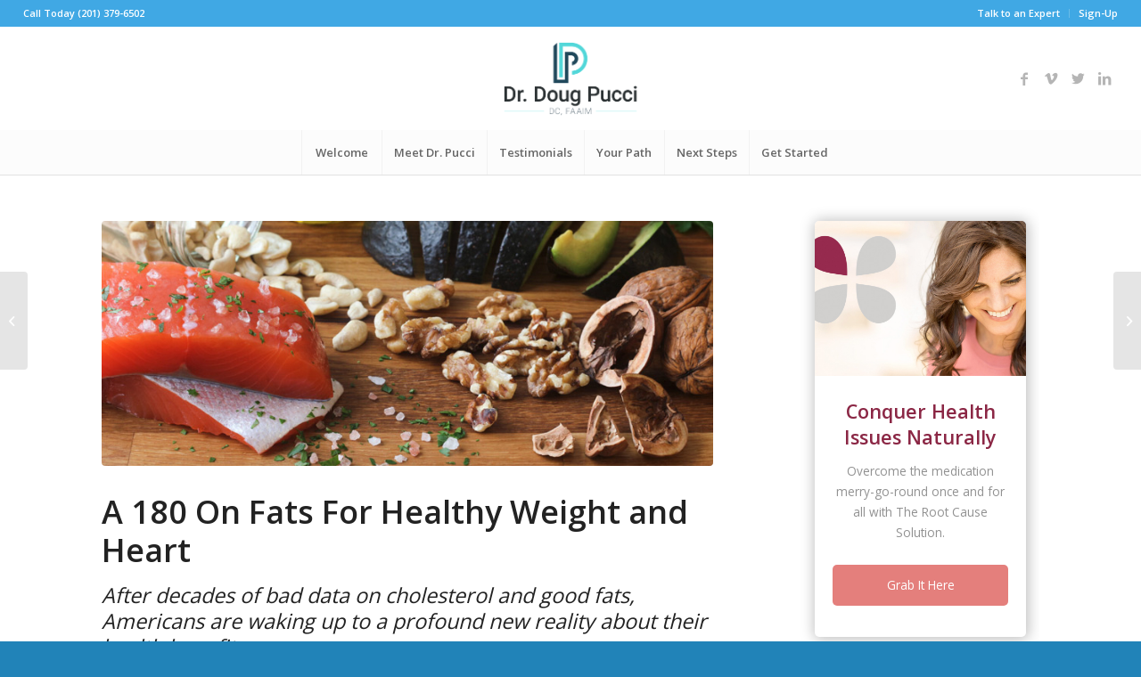

--- FILE ---
content_type: text/html; charset=UTF-8
request_url: https://drdougpucci.com/blog/180-fats-healthy-weight-heart/
body_size: 24143
content:
<!DOCTYPE html>
<html lang="en-US" class="html_stretched responsive av-preloader-disabled av-default-lightbox  html_header_top html_logo_center html_bottom_nav_header html_menu_right html_large html_header_sticky html_header_shrinking_disabled html_header_topbar_active html_mobile_menu_tablet html_header_searchicon_disabled html_content_align_center html_header_unstick_top_disabled html_header_stretch html_av-submenu-hidden html_av-submenu-display-click html_av-overlay-side html_av-overlay-side-classic html_av-submenu-noclone html_entry_id_2715 av-cookies-no-cookie-consent av-no-preview html_text_menu_active ">
<head>
<meta charset="UTF-8" />


<!-- mobile setting -->
<meta name="viewport" content="width=device-width, initial-scale=1">

<!-- Scripts/CSS and wp_head hook -->
<meta name='robots' content='index, follow, max-image-preview:large, max-snippet:-1, max-video-preview:-1' />

	<!-- This site is optimized with the Yoast SEO plugin v23.5 - https://yoast.com/wordpress/plugins/seo/ -->
	<title>A 180 On Fats For Healthy Weight and Heart - Dr Doug Pucci</title>
	<link rel="canonical" href="https://drdougpucci.com/blog/180-fats-healthy-weight-heart/" />
	<meta property="og:locale" content="en_US" />
	<meta property="og:type" content="article" />
	<meta property="og:title" content="A 180 On Fats For Healthy Weight and Heart - Dr Doug Pucci" />
	<meta property="og:description" content="For over fifty years, fats have been targeted by mainstream outlets as the enemy as a prime contributor to heart disease. There has been particular emphasis on reducing cholesterol by eliminating saturated fats. In response, butter was replaced with margarine, skim or low-fat milk was recommended over whole milk, canola oil was glorified, and eggs [&hellip;]" />
	<meta property="og:url" content="https://drdougpucci.com/blog/180-fats-healthy-weight-heart/" />
	<meta property="og:site_name" content="Dr Doug Pucci" />
	<meta property="article:published_time" content="2021-03-02T18:19:30+00:00" />
	<meta property="article:modified_time" content="2021-07-09T20:00:53+00:00" />
	<meta property="og:image" content="https://drdougpucci.com/wp-content/uploads/2021/03/med-diet-1.jpg" />
	<meta property="og:image:width" content="800" />
	<meta property="og:image:height" content="350" />
	<meta property="og:image:type" content="image/jpeg" />
	<meta name="author" content="Dr Pucci" />
	<meta name="twitter:card" content="summary_large_image" />
	<meta name="twitter:label1" content="Written by" />
	<meta name="twitter:data1" content="Dr Pucci" />
	<meta name="twitter:label2" content="Est. reading time" />
	<meta name="twitter:data2" content="5 minutes" />
	<script type="application/ld+json" class="yoast-schema-graph">{"@context":"https://schema.org","@graph":[{"@type":"WebPage","@id":"https://drdougpucci.com/blog/180-fats-healthy-weight-heart/","url":"https://drdougpucci.com/blog/180-fats-healthy-weight-heart/","name":"A 180 On Fats For Healthy Weight and Heart - Dr Doug Pucci","isPartOf":{"@id":"https://drdougpucci.com/#website"},"primaryImageOfPage":{"@id":"https://drdougpucci.com/blog/180-fats-healthy-weight-heart/#primaryimage"},"image":{"@id":"https://drdougpucci.com/blog/180-fats-healthy-weight-heart/#primaryimage"},"thumbnailUrl":"https://drdougpucci.com/wp-content/uploads/2021/03/med-diet-1.jpg","datePublished":"2021-03-02T18:19:30+00:00","dateModified":"2021-07-09T20:00:53+00:00","author":{"@id":"https://drdougpucci.com/#/schema/person/19629602387a6761fccf09085988ae0a"},"breadcrumb":{"@id":"https://drdougpucci.com/blog/180-fats-healthy-weight-heart/#breadcrumb"},"inLanguage":"en-US","potentialAction":[{"@type":"ReadAction","target":["https://drdougpucci.com/blog/180-fats-healthy-weight-heart/"]}]},{"@type":"ImageObject","inLanguage":"en-US","@id":"https://drdougpucci.com/blog/180-fats-healthy-weight-heart/#primaryimage","url":"https://drdougpucci.com/wp-content/uploads/2021/03/med-diet-1.jpg","contentUrl":"https://drdougpucci.com/wp-content/uploads/2021/03/med-diet-1.jpg","width":800,"height":350,"caption":"Mediterranean Diet"},{"@type":"BreadcrumbList","@id":"https://drdougpucci.com/blog/180-fats-healthy-weight-heart/#breadcrumb","itemListElement":[{"@type":"ListItem","position":1,"name":"Home","item":"https://drdougpucci.com/home/"},{"@type":"ListItem","position":2,"name":"A 180 On Fats For Healthy Weight and Heart"}]},{"@type":"WebSite","@id":"https://drdougpucci.com/#website","url":"https://drdougpucci.com/","name":"Dr Doug Pucci","description":"Functional Medicine, Neurology &amp; Nutrition","potentialAction":[{"@type":"SearchAction","target":{"@type":"EntryPoint","urlTemplate":"https://drdougpucci.com/?s={search_term_string}"},"query-input":{"@type":"PropertyValueSpecification","valueRequired":true,"valueName":"search_term_string"}}],"inLanguage":"en-US"},{"@type":"Person","@id":"https://drdougpucci.com/#/schema/person/19629602387a6761fccf09085988ae0a","name":"Dr Pucci","image":{"@type":"ImageObject","inLanguage":"en-US","@id":"https://drdougpucci.com/#/schema/person/image/","url":"https://secure.gravatar.com/avatar/77b7de69e9770647050354c3382ef98c?s=96&d=mm&r=g","contentUrl":"https://secure.gravatar.com/avatar/77b7de69e9770647050354c3382ef98c?s=96&d=mm&r=g","caption":"Dr Pucci"},"sameAs":["https://www.verticalfold.com"],"url":"https://drdougpucci.com/blog/author/tomalley/"}]}</script>
	<!-- / Yoast SEO plugin. -->


<link rel="alternate" type="application/rss+xml" title="Dr Doug Pucci &raquo; Feed" href="https://drdougpucci.com/feed/" />
<link rel="alternate" type="application/rss+xml" title="Dr Doug Pucci &raquo; Comments Feed" href="https://drdougpucci.com/comments/feed/" />

<!-- google webfont font replacement -->

			<script type='text/javascript'>

				(function() {
					
					/*	check if webfonts are disabled by user setting via cookie - or user must opt in.	*/
					var html = document.getElementsByTagName('html')[0];
					var cookie_check = html.className.indexOf('av-cookies-needs-opt-in') >= 0 || html.className.indexOf('av-cookies-can-opt-out') >= 0;
					var allow_continue = true;
					var silent_accept_cookie = html.className.indexOf('av-cookies-user-silent-accept') >= 0;

					if( cookie_check && ! silent_accept_cookie )
					{
						if( ! document.cookie.match(/aviaCookieConsent/) || html.className.indexOf('av-cookies-session-refused') >= 0 )
						{
							allow_continue = false;
						}
						else
						{
							if( ! document.cookie.match(/aviaPrivacyRefuseCookiesHideBar/) )
							{
								allow_continue = false;
							}
							else if( ! document.cookie.match(/aviaPrivacyEssentialCookiesEnabled/) )
							{
								allow_continue = false;
							}
							else if( document.cookie.match(/aviaPrivacyGoogleWebfontsDisabled/) )
							{
								allow_continue = false;
							}
						}
					}
					
					if( allow_continue )
					{
						var f = document.createElement('link');
					
						f.type 	= 'text/css';
						f.rel 	= 'stylesheet';
						f.href 	= '//fonts.googleapis.com/css?family=Open+Sans:400,600';
						f.id 	= 'avia-google-webfont';

						document.getElementsByTagName('head')[0].appendChild(f);
					}
				})();
			
			</script>
			<link rel='stylesheet' id='formidable-css' href='https://drdougpucci.com/wp-content/plugins/formidable/css/formidableforms.css?ver=211607' type='text/css' media='all' />
<link rel='stylesheet' id='avia-grid-css' href='https://drdougpucci.com/wp-content/themes/enfold/css/grid.css?ver=4.7.6.3' type='text/css' media='all' />
<link rel='stylesheet' id='avia-base-css' href='https://drdougpucci.com/wp-content/themes/enfold/css/base.css?ver=4.7.6.3' type='text/css' media='all' />
<link rel='stylesheet' id='avia-layout-css' href='https://drdougpucci.com/wp-content/themes/enfold/css/layout.css?ver=4.7.6.3' type='text/css' media='all' />
<link rel='stylesheet' id='avia-module-audioplayer-css' href='https://drdougpucci.com/wp-content/themes/enfold/config-templatebuilder/avia-shortcodes/audio-player/audio-player.css?ver=6.4.7' type='text/css' media='all' />
<link rel='stylesheet' id='avia-module-blog-css' href='https://drdougpucci.com/wp-content/themes/enfold/config-templatebuilder/avia-shortcodes/blog/blog.css?ver=6.4.7' type='text/css' media='all' />
<link rel='stylesheet' id='avia-module-postslider-css' href='https://drdougpucci.com/wp-content/themes/enfold/config-templatebuilder/avia-shortcodes/postslider/postslider.css?ver=6.4.7' type='text/css' media='all' />
<link rel='stylesheet' id='avia-module-button-css' href='https://drdougpucci.com/wp-content/themes/enfold/config-templatebuilder/avia-shortcodes/buttons/buttons.css?ver=6.4.7' type='text/css' media='all' />
<link rel='stylesheet' id='avia-module-buttonrow-css' href='https://drdougpucci.com/wp-content/themes/enfold/config-templatebuilder/avia-shortcodes/buttonrow/buttonrow.css?ver=6.4.7' type='text/css' media='all' />
<link rel='stylesheet' id='avia-module-button-fullwidth-css' href='https://drdougpucci.com/wp-content/themes/enfold/config-templatebuilder/avia-shortcodes/buttons_fullwidth/buttons_fullwidth.css?ver=6.4.7' type='text/css' media='all' />
<link rel='stylesheet' id='avia-module-catalogue-css' href='https://drdougpucci.com/wp-content/themes/enfold/config-templatebuilder/avia-shortcodes/catalogue/catalogue.css?ver=6.4.7' type='text/css' media='all' />
<link rel='stylesheet' id='avia-module-comments-css' href='https://drdougpucci.com/wp-content/themes/enfold/config-templatebuilder/avia-shortcodes/comments/comments.css?ver=6.4.7' type='text/css' media='all' />
<link rel='stylesheet' id='avia-module-contact-css' href='https://drdougpucci.com/wp-content/themes/enfold/config-templatebuilder/avia-shortcodes/contact/contact.css?ver=6.4.7' type='text/css' media='all' />
<link rel='stylesheet' id='avia-module-slideshow-css' href='https://drdougpucci.com/wp-content/themes/enfold/config-templatebuilder/avia-shortcodes/slideshow/slideshow.css?ver=6.4.7' type='text/css' media='all' />
<link rel='stylesheet' id='avia-module-slideshow-contentpartner-css' href='https://drdougpucci.com/wp-content/themes/enfold/config-templatebuilder/avia-shortcodes/contentslider/contentslider.css?ver=6.4.7' type='text/css' media='all' />
<link rel='stylesheet' id='avia-module-countdown-css' href='https://drdougpucci.com/wp-content/themes/enfold/config-templatebuilder/avia-shortcodes/countdown/countdown.css?ver=6.4.7' type='text/css' media='all' />
<link rel='stylesheet' id='avia-module-gallery-css' href='https://drdougpucci.com/wp-content/themes/enfold/config-templatebuilder/avia-shortcodes/gallery/gallery.css?ver=6.4.7' type='text/css' media='all' />
<link rel='stylesheet' id='avia-module-gallery-hor-css' href='https://drdougpucci.com/wp-content/themes/enfold/config-templatebuilder/avia-shortcodes/gallery_horizontal/gallery_horizontal.css?ver=6.4.7' type='text/css' media='all' />
<link rel='stylesheet' id='avia-module-maps-css' href='https://drdougpucci.com/wp-content/themes/enfold/config-templatebuilder/avia-shortcodes/google_maps/google_maps.css?ver=6.4.7' type='text/css' media='all' />
<link rel='stylesheet' id='avia-module-gridrow-css' href='https://drdougpucci.com/wp-content/themes/enfold/config-templatebuilder/avia-shortcodes/grid_row/grid_row.css?ver=6.4.7' type='text/css' media='all' />
<link rel='stylesheet' id='avia-module-heading-css' href='https://drdougpucci.com/wp-content/themes/enfold/config-templatebuilder/avia-shortcodes/heading/heading.css?ver=6.4.7' type='text/css' media='all' />
<link rel='stylesheet' id='avia-module-rotator-css' href='https://drdougpucci.com/wp-content/themes/enfold/config-templatebuilder/avia-shortcodes/headline_rotator/headline_rotator.css?ver=6.4.7' type='text/css' media='all' />
<link rel='stylesheet' id='avia-module-hr-css' href='https://drdougpucci.com/wp-content/themes/enfold/config-templatebuilder/avia-shortcodes/hr/hr.css?ver=6.4.7' type='text/css' media='all' />
<link rel='stylesheet' id='avia-module-icon-css' href='https://drdougpucci.com/wp-content/themes/enfold/config-templatebuilder/avia-shortcodes/icon/icon.css?ver=6.4.7' type='text/css' media='all' />
<link rel='stylesheet' id='avia-module-iconbox-css' href='https://drdougpucci.com/wp-content/themes/enfold/config-templatebuilder/avia-shortcodes/iconbox/iconbox.css?ver=6.4.7' type='text/css' media='all' />
<link rel='stylesheet' id='avia-module-icongrid-css' href='https://drdougpucci.com/wp-content/themes/enfold/config-templatebuilder/avia-shortcodes/icongrid/icongrid.css?ver=6.4.7' type='text/css' media='all' />
<link rel='stylesheet' id='avia-module-iconlist-css' href='https://drdougpucci.com/wp-content/themes/enfold/config-templatebuilder/avia-shortcodes/iconlist/iconlist.css?ver=6.4.7' type='text/css' media='all' />
<link rel='stylesheet' id='avia-module-image-css' href='https://drdougpucci.com/wp-content/themes/enfold/config-templatebuilder/avia-shortcodes/image/image.css?ver=6.4.7' type='text/css' media='all' />
<link rel='stylesheet' id='avia-module-hotspot-css' href='https://drdougpucci.com/wp-content/themes/enfold/config-templatebuilder/avia-shortcodes/image_hotspots/image_hotspots.css?ver=6.4.7' type='text/css' media='all' />
<link rel='stylesheet' id='avia-module-magazine-css' href='https://drdougpucci.com/wp-content/themes/enfold/config-templatebuilder/avia-shortcodes/magazine/magazine.css?ver=6.4.7' type='text/css' media='all' />
<link rel='stylesheet' id='avia-module-masonry-css' href='https://drdougpucci.com/wp-content/themes/enfold/config-templatebuilder/avia-shortcodes/masonry_entries/masonry_entries.css?ver=6.4.7' type='text/css' media='all' />
<link rel='stylesheet' id='avia-siteloader-css' href='https://drdougpucci.com/wp-content/themes/enfold/css/avia-snippet-site-preloader.css?ver=6.4.7' type='text/css' media='all' />
<link rel='stylesheet' id='avia-module-menu-css' href='https://drdougpucci.com/wp-content/themes/enfold/config-templatebuilder/avia-shortcodes/menu/menu.css?ver=6.4.7' type='text/css' media='all' />
<link rel='stylesheet' id='avia-modfule-notification-css' href='https://drdougpucci.com/wp-content/themes/enfold/config-templatebuilder/avia-shortcodes/notification/notification.css?ver=6.4.7' type='text/css' media='all' />
<link rel='stylesheet' id='avia-module-numbers-css' href='https://drdougpucci.com/wp-content/themes/enfold/config-templatebuilder/avia-shortcodes/numbers/numbers.css?ver=6.4.7' type='text/css' media='all' />
<link rel='stylesheet' id='avia-module-portfolio-css' href='https://drdougpucci.com/wp-content/themes/enfold/config-templatebuilder/avia-shortcodes/portfolio/portfolio.css?ver=6.4.7' type='text/css' media='all' />
<link rel='stylesheet' id='avia-module-post-metadata-css' href='https://drdougpucci.com/wp-content/themes/enfold/config-templatebuilder/avia-shortcodes/post_metadata/post_metadata.css?ver=6.4.7' type='text/css' media='all' />
<link rel='stylesheet' id='avia-module-progress-bar-css' href='https://drdougpucci.com/wp-content/themes/enfold/config-templatebuilder/avia-shortcodes/progressbar/progressbar.css?ver=6.4.7' type='text/css' media='all' />
<link rel='stylesheet' id='avia-module-promobox-css' href='https://drdougpucci.com/wp-content/themes/enfold/config-templatebuilder/avia-shortcodes/promobox/promobox.css?ver=6.4.7' type='text/css' media='all' />
<link rel='stylesheet' id='avia-sc-search-css' href='https://drdougpucci.com/wp-content/themes/enfold/config-templatebuilder/avia-shortcodes/search/search.css?ver=6.4.7' type='text/css' media='all' />
<link rel='stylesheet' id='avia-module-slideshow-accordion-css' href='https://drdougpucci.com/wp-content/themes/enfold/config-templatebuilder/avia-shortcodes/slideshow_accordion/slideshow_accordion.css?ver=6.4.7' type='text/css' media='all' />
<link rel='stylesheet' id='avia-module-slideshow-feature-image-css' href='https://drdougpucci.com/wp-content/themes/enfold/config-templatebuilder/avia-shortcodes/slideshow_feature_image/slideshow_feature_image.css?ver=6.4.7' type='text/css' media='all' />
<link rel='stylesheet' id='avia-module-slideshow-fullsize-css' href='https://drdougpucci.com/wp-content/themes/enfold/config-templatebuilder/avia-shortcodes/slideshow_fullsize/slideshow_fullsize.css?ver=6.4.7' type='text/css' media='all' />
<link rel='stylesheet' id='avia-module-slideshow-fullscreen-css' href='https://drdougpucci.com/wp-content/themes/enfold/config-templatebuilder/avia-shortcodes/slideshow_fullscreen/slideshow_fullscreen.css?ver=6.4.7' type='text/css' media='all' />
<link rel='stylesheet' id='avia-module-social-css' href='https://drdougpucci.com/wp-content/themes/enfold/config-templatebuilder/avia-shortcodes/social_share/social_share.css?ver=6.4.7' type='text/css' media='all' />
<link rel='stylesheet' id='avia-module-tabsection-css' href='https://drdougpucci.com/wp-content/themes/enfold/config-templatebuilder/avia-shortcodes/tab_section/tab_section.css?ver=6.4.7' type='text/css' media='all' />
<link rel='stylesheet' id='avia-module-table-css' href='https://drdougpucci.com/wp-content/themes/enfold/config-templatebuilder/avia-shortcodes/table/table.css?ver=6.4.7' type='text/css' media='all' />
<link rel='stylesheet' id='avia-module-tabs-css' href='https://drdougpucci.com/wp-content/themes/enfold/config-templatebuilder/avia-shortcodes/tabs/tabs.css?ver=6.4.7' type='text/css' media='all' />
<link rel='stylesheet' id='avia-module-team-css' href='https://drdougpucci.com/wp-content/themes/enfold/config-templatebuilder/avia-shortcodes/team/team.css?ver=6.4.7' type='text/css' media='all' />
<link rel='stylesheet' id='avia-module-testimonials-css' href='https://drdougpucci.com/wp-content/themes/enfold/config-templatebuilder/avia-shortcodes/testimonials/testimonials.css?ver=6.4.7' type='text/css' media='all' />
<link rel='stylesheet' id='avia-module-timeline-css' href='https://drdougpucci.com/wp-content/themes/enfold/config-templatebuilder/avia-shortcodes/timeline/timeline.css?ver=6.4.7' type='text/css' media='all' />
<link rel='stylesheet' id='avia-module-toggles-css' href='https://drdougpucci.com/wp-content/themes/enfold/config-templatebuilder/avia-shortcodes/toggles/toggles.css?ver=6.4.7' type='text/css' media='all' />
<link rel='stylesheet' id='avia-module-video-css' href='https://drdougpucci.com/wp-content/themes/enfold/config-templatebuilder/avia-shortcodes/video/video.css?ver=6.4.7' type='text/css' media='all' />
<link rel='stylesheet' id='wp-block-library-css' href='https://drdougpucci.com/wp-includes/css/dist/block-library/style.min.css?ver=6.4.7' type='text/css' media='all' />
<style id='classic-theme-styles-inline-css' type='text/css'>
/*! This file is auto-generated */
.wp-block-button__link{color:#fff;background-color:#32373c;border-radius:9999px;box-shadow:none;text-decoration:none;padding:calc(.667em + 2px) calc(1.333em + 2px);font-size:1.125em}.wp-block-file__button{background:#32373c;color:#fff;text-decoration:none}
</style>
<style id='global-styles-inline-css' type='text/css'>
body{--wp--preset--color--black: #000000;--wp--preset--color--cyan-bluish-gray: #abb8c3;--wp--preset--color--white: #ffffff;--wp--preset--color--pale-pink: #f78da7;--wp--preset--color--vivid-red: #cf2e2e;--wp--preset--color--luminous-vivid-orange: #ff6900;--wp--preset--color--luminous-vivid-amber: #fcb900;--wp--preset--color--light-green-cyan: #7bdcb5;--wp--preset--color--vivid-green-cyan: #00d084;--wp--preset--color--pale-cyan-blue: #8ed1fc;--wp--preset--color--vivid-cyan-blue: #0693e3;--wp--preset--color--vivid-purple: #9b51e0;--wp--preset--gradient--vivid-cyan-blue-to-vivid-purple: linear-gradient(135deg,rgba(6,147,227,1) 0%,rgb(155,81,224) 100%);--wp--preset--gradient--light-green-cyan-to-vivid-green-cyan: linear-gradient(135deg,rgb(122,220,180) 0%,rgb(0,208,130) 100%);--wp--preset--gradient--luminous-vivid-amber-to-luminous-vivid-orange: linear-gradient(135deg,rgba(252,185,0,1) 0%,rgba(255,105,0,1) 100%);--wp--preset--gradient--luminous-vivid-orange-to-vivid-red: linear-gradient(135deg,rgba(255,105,0,1) 0%,rgb(207,46,46) 100%);--wp--preset--gradient--very-light-gray-to-cyan-bluish-gray: linear-gradient(135deg,rgb(238,238,238) 0%,rgb(169,184,195) 100%);--wp--preset--gradient--cool-to-warm-spectrum: linear-gradient(135deg,rgb(74,234,220) 0%,rgb(151,120,209) 20%,rgb(207,42,186) 40%,rgb(238,44,130) 60%,rgb(251,105,98) 80%,rgb(254,248,76) 100%);--wp--preset--gradient--blush-light-purple: linear-gradient(135deg,rgb(255,206,236) 0%,rgb(152,150,240) 100%);--wp--preset--gradient--blush-bordeaux: linear-gradient(135deg,rgb(254,205,165) 0%,rgb(254,45,45) 50%,rgb(107,0,62) 100%);--wp--preset--gradient--luminous-dusk: linear-gradient(135deg,rgb(255,203,112) 0%,rgb(199,81,192) 50%,rgb(65,88,208) 100%);--wp--preset--gradient--pale-ocean: linear-gradient(135deg,rgb(255,245,203) 0%,rgb(182,227,212) 50%,rgb(51,167,181) 100%);--wp--preset--gradient--electric-grass: linear-gradient(135deg,rgb(202,248,128) 0%,rgb(113,206,126) 100%);--wp--preset--gradient--midnight: linear-gradient(135deg,rgb(2,3,129) 0%,rgb(40,116,252) 100%);--wp--preset--font-size--small: 13px;--wp--preset--font-size--medium: 20px;--wp--preset--font-size--large: 36px;--wp--preset--font-size--x-large: 42px;--wp--preset--spacing--20: 0.44rem;--wp--preset--spacing--30: 0.67rem;--wp--preset--spacing--40: 1rem;--wp--preset--spacing--50: 1.5rem;--wp--preset--spacing--60: 2.25rem;--wp--preset--spacing--70: 3.38rem;--wp--preset--spacing--80: 5.06rem;--wp--preset--shadow--natural: 6px 6px 9px rgba(0, 0, 0, 0.2);--wp--preset--shadow--deep: 12px 12px 50px rgba(0, 0, 0, 0.4);--wp--preset--shadow--sharp: 6px 6px 0px rgba(0, 0, 0, 0.2);--wp--preset--shadow--outlined: 6px 6px 0px -3px rgba(255, 255, 255, 1), 6px 6px rgba(0, 0, 0, 1);--wp--preset--shadow--crisp: 6px 6px 0px rgba(0, 0, 0, 1);}:where(.is-layout-flex){gap: 0.5em;}:where(.is-layout-grid){gap: 0.5em;}body .is-layout-flow > .alignleft{float: left;margin-inline-start: 0;margin-inline-end: 2em;}body .is-layout-flow > .alignright{float: right;margin-inline-start: 2em;margin-inline-end: 0;}body .is-layout-flow > .aligncenter{margin-left: auto !important;margin-right: auto !important;}body .is-layout-constrained > .alignleft{float: left;margin-inline-start: 0;margin-inline-end: 2em;}body .is-layout-constrained > .alignright{float: right;margin-inline-start: 2em;margin-inline-end: 0;}body .is-layout-constrained > .aligncenter{margin-left: auto !important;margin-right: auto !important;}body .is-layout-constrained > :where(:not(.alignleft):not(.alignright):not(.alignfull)){max-width: var(--wp--style--global--content-size);margin-left: auto !important;margin-right: auto !important;}body .is-layout-constrained > .alignwide{max-width: var(--wp--style--global--wide-size);}body .is-layout-flex{display: flex;}body .is-layout-flex{flex-wrap: wrap;align-items: center;}body .is-layout-flex > *{margin: 0;}body .is-layout-grid{display: grid;}body .is-layout-grid > *{margin: 0;}:where(.wp-block-columns.is-layout-flex){gap: 2em;}:where(.wp-block-columns.is-layout-grid){gap: 2em;}:where(.wp-block-post-template.is-layout-flex){gap: 1.25em;}:where(.wp-block-post-template.is-layout-grid){gap: 1.25em;}.has-black-color{color: var(--wp--preset--color--black) !important;}.has-cyan-bluish-gray-color{color: var(--wp--preset--color--cyan-bluish-gray) !important;}.has-white-color{color: var(--wp--preset--color--white) !important;}.has-pale-pink-color{color: var(--wp--preset--color--pale-pink) !important;}.has-vivid-red-color{color: var(--wp--preset--color--vivid-red) !important;}.has-luminous-vivid-orange-color{color: var(--wp--preset--color--luminous-vivid-orange) !important;}.has-luminous-vivid-amber-color{color: var(--wp--preset--color--luminous-vivid-amber) !important;}.has-light-green-cyan-color{color: var(--wp--preset--color--light-green-cyan) !important;}.has-vivid-green-cyan-color{color: var(--wp--preset--color--vivid-green-cyan) !important;}.has-pale-cyan-blue-color{color: var(--wp--preset--color--pale-cyan-blue) !important;}.has-vivid-cyan-blue-color{color: var(--wp--preset--color--vivid-cyan-blue) !important;}.has-vivid-purple-color{color: var(--wp--preset--color--vivid-purple) !important;}.has-black-background-color{background-color: var(--wp--preset--color--black) !important;}.has-cyan-bluish-gray-background-color{background-color: var(--wp--preset--color--cyan-bluish-gray) !important;}.has-white-background-color{background-color: var(--wp--preset--color--white) !important;}.has-pale-pink-background-color{background-color: var(--wp--preset--color--pale-pink) !important;}.has-vivid-red-background-color{background-color: var(--wp--preset--color--vivid-red) !important;}.has-luminous-vivid-orange-background-color{background-color: var(--wp--preset--color--luminous-vivid-orange) !important;}.has-luminous-vivid-amber-background-color{background-color: var(--wp--preset--color--luminous-vivid-amber) !important;}.has-light-green-cyan-background-color{background-color: var(--wp--preset--color--light-green-cyan) !important;}.has-vivid-green-cyan-background-color{background-color: var(--wp--preset--color--vivid-green-cyan) !important;}.has-pale-cyan-blue-background-color{background-color: var(--wp--preset--color--pale-cyan-blue) !important;}.has-vivid-cyan-blue-background-color{background-color: var(--wp--preset--color--vivid-cyan-blue) !important;}.has-vivid-purple-background-color{background-color: var(--wp--preset--color--vivid-purple) !important;}.has-black-border-color{border-color: var(--wp--preset--color--black) !important;}.has-cyan-bluish-gray-border-color{border-color: var(--wp--preset--color--cyan-bluish-gray) !important;}.has-white-border-color{border-color: var(--wp--preset--color--white) !important;}.has-pale-pink-border-color{border-color: var(--wp--preset--color--pale-pink) !important;}.has-vivid-red-border-color{border-color: var(--wp--preset--color--vivid-red) !important;}.has-luminous-vivid-orange-border-color{border-color: var(--wp--preset--color--luminous-vivid-orange) !important;}.has-luminous-vivid-amber-border-color{border-color: var(--wp--preset--color--luminous-vivid-amber) !important;}.has-light-green-cyan-border-color{border-color: var(--wp--preset--color--light-green-cyan) !important;}.has-vivid-green-cyan-border-color{border-color: var(--wp--preset--color--vivid-green-cyan) !important;}.has-pale-cyan-blue-border-color{border-color: var(--wp--preset--color--pale-cyan-blue) !important;}.has-vivid-cyan-blue-border-color{border-color: var(--wp--preset--color--vivid-cyan-blue) !important;}.has-vivid-purple-border-color{border-color: var(--wp--preset--color--vivid-purple) !important;}.has-vivid-cyan-blue-to-vivid-purple-gradient-background{background: var(--wp--preset--gradient--vivid-cyan-blue-to-vivid-purple) !important;}.has-light-green-cyan-to-vivid-green-cyan-gradient-background{background: var(--wp--preset--gradient--light-green-cyan-to-vivid-green-cyan) !important;}.has-luminous-vivid-amber-to-luminous-vivid-orange-gradient-background{background: var(--wp--preset--gradient--luminous-vivid-amber-to-luminous-vivid-orange) !important;}.has-luminous-vivid-orange-to-vivid-red-gradient-background{background: var(--wp--preset--gradient--luminous-vivid-orange-to-vivid-red) !important;}.has-very-light-gray-to-cyan-bluish-gray-gradient-background{background: var(--wp--preset--gradient--very-light-gray-to-cyan-bluish-gray) !important;}.has-cool-to-warm-spectrum-gradient-background{background: var(--wp--preset--gradient--cool-to-warm-spectrum) !important;}.has-blush-light-purple-gradient-background{background: var(--wp--preset--gradient--blush-light-purple) !important;}.has-blush-bordeaux-gradient-background{background: var(--wp--preset--gradient--blush-bordeaux) !important;}.has-luminous-dusk-gradient-background{background: var(--wp--preset--gradient--luminous-dusk) !important;}.has-pale-ocean-gradient-background{background: var(--wp--preset--gradient--pale-ocean) !important;}.has-electric-grass-gradient-background{background: var(--wp--preset--gradient--electric-grass) !important;}.has-midnight-gradient-background{background: var(--wp--preset--gradient--midnight) !important;}.has-small-font-size{font-size: var(--wp--preset--font-size--small) !important;}.has-medium-font-size{font-size: var(--wp--preset--font-size--medium) !important;}.has-large-font-size{font-size: var(--wp--preset--font-size--large) !important;}.has-x-large-font-size{font-size: var(--wp--preset--font-size--x-large) !important;}
.wp-block-navigation a:where(:not(.wp-element-button)){color: inherit;}
:where(.wp-block-post-template.is-layout-flex){gap: 1.25em;}:where(.wp-block-post-template.is-layout-grid){gap: 1.25em;}
:where(.wp-block-columns.is-layout-flex){gap: 2em;}:where(.wp-block-columns.is-layout-grid){gap: 2em;}
.wp-block-pullquote{font-size: 1.5em;line-height: 1.6;}
</style>
<link rel='stylesheet' id='avia-scs-css' href='https://drdougpucci.com/wp-content/themes/enfold/css/shortcodes.css?ver=4.7.6.3' type='text/css' media='all' />
<link rel='stylesheet' id='avia-popup-css-css' href='https://drdougpucci.com/wp-content/themes/enfold/js/aviapopup/magnific-popup.css?ver=4.7.6.3' type='text/css' media='screen' />
<link rel='stylesheet' id='avia-lightbox-css' href='https://drdougpucci.com/wp-content/themes/enfold/css/avia-snippet-lightbox.css?ver=4.7.6.3' type='text/css' media='screen' />
<link rel='stylesheet' id='avia-widget-css-css' href='https://drdougpucci.com/wp-content/themes/enfold/css/avia-snippet-widget.css?ver=4.7.6.3' type='text/css' media='screen' />
<link rel='stylesheet' id='avia-dynamic-css' href='https://drdougpucci.com/wp-content/uploads/dynamic_avia/enfold_child.css?ver=67f5aad811da8' type='text/css' media='all' />
<link rel='stylesheet' id='avia-custom-css' href='https://drdougpucci.com/wp-content/themes/enfold/css/custom.css?ver=4.7.6.3' type='text/css' media='all' />
<link rel='stylesheet' id='avia-style-css' href='https://drdougpucci.com/wp-content/themes/enfold-child/style.css?ver=4.7.6.3' type='text/css' media='all' />
<link rel='stylesheet' id='popup-maker-site-css' href='//drdougpucci.com/wp-content/uploads/pum/pum-site-styles.css?generated=1706803798&#038;ver=1.18.2' type='text/css' media='all' />
<script type="text/javascript" src="https://drdougpucci.com/wp-includes/js/jquery/jquery.min.js?ver=3.7.1" id="jquery-core-js"></script>
<script type="text/javascript" src="https://drdougpucci.com/wp-includes/js/jquery/jquery-migrate.min.js?ver=3.4.1" id="jquery-migrate-js"></script>
<script type="text/javascript" src="https://drdougpucci.com/wp-content/themes/enfold/js/avia-compat.js?ver=4.7.6.3" id="avia-compat-js"></script>
<link rel="https://api.w.org/" href="https://drdougpucci.com/wp-json/" /><link rel="alternate" type="application/json" href="https://drdougpucci.com/wp-json/wp/v2/posts/2715" /><link rel="EditURI" type="application/rsd+xml" title="RSD" href="https://drdougpucci.com/xmlrpc.php?rsd" />
<meta name="generator" content="WordPress 6.4.7" />
<link rel='shortlink' href='https://drdougpucci.com/?p=2715' />
<link rel="alternate" type="application/json+oembed" href="https://drdougpucci.com/wp-json/oembed/1.0/embed?url=https%3A%2F%2Fdrdougpucci.com%2Fblog%2F180-fats-healthy-weight-heart%2F" />
<link rel="alternate" type="text/xml+oembed" href="https://drdougpucci.com/wp-json/oembed/1.0/embed?url=https%3A%2F%2Fdrdougpucci.com%2Fblog%2F180-fats-healthy-weight-heart%2F&#038;format=xml" />
<!-- Practice Better Booking Widget: start -->
<style>.better-inline-booking-widget{position:relative;overflow:hidden}.better-inline-booking-widget iframe{position:absolute;top:0;left:0;width:100%;height:100%}</style>

<script type="text/javascript" src="https://cdn.practicebetter.io/assets/js/booking.widget.js"></script>
<!-- Practice Better Booking Widget: end --><link rel="profile" href="http://gmpg.org/xfn/11" />
<link rel="alternate" type="application/rss+xml" title="Dr Doug Pucci RSS2 Feed" href="https://drdougpucci.com/feed/" />
<link rel="pingback" href="https://drdougpucci.com/xmlrpc.php" />
<!--[if lt IE 9]><script src="https://drdougpucci.com/wp-content/themes/enfold/js/html5shiv.js"></script><![endif]-->
<link rel="icon" href="https://drdougpucci.com/wp-content/uploads/2020/09/favicon_v1-1.png" type="image/png">
<!-- Facebook Pixel Code -->
<script>
!function(f,b,e,v,n,t,s)
{if(f.fbq)return;n=f.fbq=function(){n.callMethod?
n.callMethod.apply(n,arguments):n.queue.push(arguments)};
if(!f._fbq)f._fbq=n;n.push=n;n.loaded=!0;n.version='2.0';
n.queue=[];t=b.createElement(e);t.async=!0;
t.src=v;s=b.getElementsByTagName(e)[0];
s.parentNode.insertBefore(t,s)}(window, document,'script',
'https://connect.facebook.net/en_US/fbevents.js');
fbq('init', '151838383463987');
fbq('track', 'PageView');
</script>
<noscript><img height="1" width="1" style="display:none"
src="https://www.facebook.com/tr?id=151838383463987&ev=PageView&noscript=1"
/></noscript>
<!-- End Facebook Pixel Code -->

<!-- Begin Google Analytics -->
<script async src="https://www.googletagmanager.com/gtag/js?id=G-H1KP67DFVR"></script>
<script>
  window.dataLayer = window.dataLayer || [];
  function gtag(){dataLayer.push(arguments);}
  gtag('js', new Date());

  gtag('config', 'G-H1KP67DFVR');
</script>
<!-- End Google Analytics -->		<style type="text/css" id="wp-custom-css">
			
strong { color: inherit!important; }

a { transition: all 0.5s ease; }

.special_amp { color: inherit!important; font-family: inherit; font-size: inherit; font-style: inherit; }

#popForm-740241339 p { color: #1a1f1f!important; font-size: 1.25em; line-height: 1.6em; }

#popForm-740241339 .buttonContainer input { background-color: blue; color: #fff!important; text-transform: uppercase; width: 100%!important; border-radius: 0!important; padding: 15px; font-weight: 600!important; font-size: 1.25em!important; }

#popmake-1849 div p img { width: 100%; margin: -15px 0 -10px 0!important; }

#popmake-1849 .pops-contain { padding: 20px 30px; }

#popmake-1849 p { font-size: .8em!important; line-height: 1.5em; }

#popmake-1849 ul li { font-size: .8em!important; padding: 9px 0 0 5px!important; color: #828486; line-height: 1.5em; list-style: initial!important; margin-left: 25px; }

.popmake-close { line-height: 1em!important; padding: 15px!important; transition: all 0.5s ease; }

.popmake-close:hover { background-color: #000!important; }

#popmake-1849 h4 { line-height: 1.5em!important; }

#af-form-740241339 label { display: none!important; }

#af-body-740241339, #af-form-740241339 .af-standards .af-element { padding: 0!important; }

#af-form-740241339 { padding: 0!important; max-width: 100%!important; margin-top: 25px; }

#af-form-740241339 .af-body .af-textWrap { width: 100%!important; }

#awf_field-106225095, #awf_field-106225096 { padding: 15px!important; font-size: 1em!important; border: none!important; border-bottom: 1px solid #40a8e4!important; background-color: #f8f8f8!important; }

#af-form-740241339 .buttonContainer input { background-color: #3d71a1!important; color: #fff!important; text-transform: uppercase!important; width: 100%!important; padding: 18px; transition: all 0.5s ease; }

#af-form-740241339 .buttonContainer input:hover { background-color: #40a8e4!important; }

#menu-item-1918 a { background: #dc4545!important; line-height: 0!important; padding: 3px 10px!important; }


#menu-item-1918 a:hover { background: #f46c6c!important; text-decoration: none; }

#header_meta { border-bottom: none!important; }


/*-- NEW HOMEPAGE --*/
#newhero { margin-top: -1px; }

#newhero .av-special-heading { max-width: 550px; }

#newhero h2 { text-transform: none!important; letter-spacing: 0!important; font-size: 2.75em; line-height: 1.15em; font-weight: 400!important; }

#newhero .av-special-heading .av-subheading_below { font-size: 1.35em!important; line-height: 1.5em!important; margin: 20px 0 40px 0!important; color: #444444; font-weight: 300!important; }

a.btn-outline { border: 1px solid #000; text-transform: uppercase; color: #000; padding: 18px 30px; font-weight: 600!important; font-size: .85em!important; }

a.btn-outline:hover { text-decoration: none; color: #40a8e4; border-color: #40a8e4; }

#fme h3 { text-transform: none!important; line-height: 1.25em; }

#fme .frm_checkbox label { font-weight: 00!important; }

#fme .avia_textblock p { font-size: .85em!important; line-height: 1.5em; }

#fme .frm_final_submit { border: none!important; text-transform: uppercase; padding: 18px 30px!important; font-weight: 600!important; font-size: .85em!important; line-height: 1em; letter-spacing: 1px; transition: all 0.5s ease; box-shadow: none!important; }

#kfm .av-special-heading { max-width: 600px; margin: 0 auto 40px auto; }

#kfm .av-special-heading h2 { text-transform: none!important; letter-spacing: 0; font-weight: 400!important; margin: 0 0 20px 0!important; }

#kfm .av-subheading_below { opacity: .75; line-height: 1.5em; }

#kfm .frm_submit { min-width: 25%; margin: 0 12px; }

#kfm .frm_submit input { width: 100%; text-transform: uppercase; padding: 18px 30px!important; font-weight: 600!important; font-size: .85em!important; line-height: 1em; letter-spacing: 1px; transition: all 0.5s ease; box-shadow: none!important; min-height: 49px; }

#kfm #frm_field_71_container, #kfm #frm_field_70_container { margin: 0 12px; }

#kfm { padding-top: 25px!important; }

#kfm .avia-image-container-inner img { max-width: 90px; border-radius: 500px; margin-bottom: 20px; }

ul.thankslist { margin: -10px 0 10px 20px!important; opacity: .7; }

.newhero-txt h2 strong { display: block; font-size: 1.5em; line-height: 1em; margin-bottom: 10px; }

.newhero-txt h2 { font-size: 2em!important; }

#scroll-top-link { display: none; }

.nextsteps { margin-top: 30px; }

.nextsteps label, .nextsteps .frm_primary_label, .nextsteps select { font-weight: 100!important; font-size: .8em!important; line-height: 1.5em; }

.nextsteps textarea { resize: none; }

.nextsteps .form-field input, .nextsteps .form-field textarea { margin-top: 5px!important; }

.nextsteps .form-field { padding-bottom: 0!important; margin-bottom: 0!important; }

.nextsteps .frm_primary_label { margin-top: 8px!important; }

.nextsteps .frm_opt_container { margin-bottom: 20px!important; }

.nextsteps .frm_button_submit { background: #3a9edc!important; color: #fff!important; text-transform: uppercase; border-radius: 0!important; border: 0!important; padding: 15px 30px!important; transition: all 0.5s ease; }

.nextsteps .frm_button_submit:hover { opacity: .7; }

.fg-heading .av-subheading_below { margin-top: 10px; opacity: .7; font-size: .8em!important; line-height: 1.5em; }

.fg-heading h3 { font-weight: 600!important; }

a.fg-btn { text-decoration: none!important; background: #2388c2; color: #fff!important; text-transform: uppercase; padding: 10px 20px; font-size: .9em!important; }

a.fg-btn:hover { opacity: .8; }

.fg-popup { margin-bottom: 20px; }

.af-body { background: #f2f5f7; border-radius: 0!important; padding: 20px 20px!important; }

.af-textWrap input { background: #fff!important; }

.af-form { max-width: none!important; }

.af-form-wrapper { margin: 0!important; }

.theme-1817 .pum-close { display: none; }

.form-fa .form-field input, .form-fa .form-field select, .form-ml .form-field input { margin-bottom: 0!important; height: 50px; display: inline; min-width: 50px; padding: 10px; border-radius: 2px!important; background-color: #fff!important; border: 1px solid #e1e1e1!important; color: #2c2f31!important; padding-left: 15px!important; }

.form-fa .frm_checkbox input { padding: 0!important; min-height: 0!important; min-width: 0!important; height: 15px!important; }

.form-fa .frm_submit input, .form-ml .frm_submit input { border: none!important; text-transform: uppercase; padding: 18px 30px!important; font-weight: 600!important; font-size: .85em!important; line-height: 1em; letter-spacing: 1px; transition: all 0.5s ease; box-shadow: none!important; background-color: #40a8e4!important; border-radius: 2px!important; }

.form-fa .frm_submit input:hover, .form-ml .frm_submit input:hover { opacity: .8; color: #fff!important; }

.form-ml .frm_submit { margin-top: -29px!important; }

#side-freecall { background-image: url('/wp-content/uploads/2020/10/icon_phonecall-1.jpg'); background-repeat: no-repeat; background-position: top center; background-size: auto 80px; padding-top: 100px; font-size: .9em; line-height: 1.7em; }

#pucci-bottom { border-top: 1px solid #e9efef; margin-top: 35px; padding: 15px 0 0 100px; font-size: .9em; line-height: 1.7em; background-image: url('/wp-content/uploads/2020/04/thanks-pucci-1.jpg'); background-repeat: no-repeat; background-size: 80px; background-position: 0 30px; }

.template-single-blog h1.post-title { text-transform: none!important; font-size: 2.25em; font-weight: bold!important; line-height: 1.2em; margin-top: 20px; }

.template-single-blog h2 { text-transform: none!important; font-size: 1.7em; line-height: 1.25em; font-style: italic; margin-top: 20px; }

.template-single-blog h3 { text-transform: none!important; font-size: 1.35em; font-weight: bold!important; line-height: 1.35em; }

#af-body-1386548640 .af-element { padding: 0!important; }

.inner_sidebar #custom_html-5 .widgettitle { display: none; }

#af-body-1386548640 .bodyText p span { font-size: 14px!important; line-height: 18px!important; }

#af-body-1386548640 .af-textWrap input { min-height: 40px; padding: 0 10px!important; font-size: 14px!important; }

#af-body-1386548640 .privacyPolicy p { font-size: 11px!important; }

#af-body-1386548640 .poweredBy { display: none!important; }

#af-footer-1386548640 { padding: 0!important; max-height: 10px; }

.template-single-blog .content .af-form { margin-top: 30px; }

.template-single-blog .content .af-body .bodyText p { margin: 0!important; }

.template-single-blog .content .af-body label { font-size: 14px!important; }

.template-single-blog .content .af-body .af-textWrap input{ margin: 0!important; }

.homeblog-entry h2 { font-size: 1em!important; text-transform: none!important; font-weight: 800!important; }

.homeblog-entry .post-meta-infos { font-size: .7em!important; }

.homeblog-entry .entry-content p { font-size: .8em!important; line-height: 1.5em; }

.homeblog-entry .post_delimiter { display: none; }

#miniblock ._form-image { margin-bottom: 20px; }

#miniblock ._html-code { margin-bottom: 20px; }

#miniblock ._form-label { font-size: 15px!important; text-align: left!important; }

._form_element input[name="phone"] { font-size: 15px!important; }

.single-post .avia-video { margin: 30px 0 30px 0!important; }

.fine-print { font-size: .75em; opacity: .7; line-height: 1.75em; }

.fine-print strong { display: block; }

.wideshadow img { -webkit-box-shadow: 2px 2px 15px 2px rgba(0,0,0,0.27); box-shadow: 2px 2px 15px 2px rgba(0,0,0,0.27); margin-bottom: 20px; }

.pops-contain .af-form .text { min-height: 45px; padding: 0 10px!important; font-size: 1em!important; }

.pops-contain .af-body { background-color: transparent!important; }

.pops-contain { font-size: .85em!important; line-height: 1.75em!important; }

.pops-contain ul { list-style: normal; margin: 0 0 0 35px; }

.template-single-blog h1.entry-title em { font-size: .65em!important; font-weight: 200!important; display: block; line-height: 1.25em!important; margin: 15px 0 20px 0!important; }

#txt-bottom { border-top: 1px solid #cecece; padding-top: 25px; margin-top: 40px; font-size: .9em; font-style: italic; }

#footnote-bottom { font-size: .75em; line-height: 1.75em; margin-top: 25px; border-top: 1px dotted #c6c6c6; padding-top: 25px; }

#side-ebmr { -webkit-box-shadow: 1px 1px 15px 2px rgba(0,0,0,0.25); box-shadow: 1px 1px 15px 2px rgba(0,0,0,0.25); border-radius: 5px!important; margin: 0 15px; padding-bottom: 10px; }

#side-ebmr img { display: block; width: 100%; border-radius: 5px 5px 0 0!important; margin-bottom: 25px; }

#side-ebmr h3 { padding: 0 20px; text-align: center; color: #eeac45; }

#side-ebmr p { padding: 0 20px; text-align: center; font-size: .85em!important; line-height: 1.75em; display: block; }

#side-ebmr a { margin: 25px 20px; text-align: center; display: block!important; font-size: .85em!important; background-color: #c84135; color: #fff; border-radius: 5px!important; padding: 10px; text-decoration: none!important; }

#side-ebmr a:hover { opacity: .8; }

#side-lightly { -webkit-box-shadow: 1px 1px 15px 2px rgba(0,0,0,0.25); box-shadow: 1px 1px 15px 2px rgba(0,0,0,0.25); border-radius: 5px!important; margin: 0 15px 40px 15px; padding-bottom: 10px; }

#side-lightly img { display: block; width: 100%; border-radius: 5px 5px 0 0!important; margin-bottom: 25px; }

#side-lightly h3 { padding: 0 20px; text-align: center; color: #8b2745; }

#side-lightly p { padding: 0 20px; text-align: center; font-size: .85em!important; line-height: 1.75em; display: block; }

#side-lightly a { margin: 25px 20px; text-align: center; display: block!important; font-size: .85em!important; background-color: #E47F7C; color: #fff; border-radius: 5px!important; padding: 10px; text-decoration: none!important; }

#side-lightly a:hover { opacity: .8; }

.promo-subscribe { background-color: #f6f8f9; text-align: center; padding: 125px 40px 40px 40px; background-image: url('/wp-content/uploads/2022/12/icon_rootcause-1.png'); background-repeat: no-repeat; background-position: center 40px; background-size: 65px; margin: 40px 0!important; }

.promo-subscribe a { border: 2px solid #20485b!important; color: #20485b!important; padding: 10px 30px; border-radius: 6px; display: inline-block; text-decoration: none!important; margin-top: 15px; }

.promo-subscribe a:hover { color: #fff!important; background-color: #20485b; }

.bluecell { padding: 100px 60px; }

.bluecell .av-subheading_below { line-height: 1.5em; margin-top: 20px; }









/* Tablet */
@media (max-width: 767px) {
	
}


/* Mobile */
@media (max-width: 480px) {
	#newhero h2 { font-size: 2em; line-height: 1.25em; }
	#newhero .av-special-heading .av-subheading_below { font-size: 1.25em!important; line-height: 1.5em!important; }
	#newhero .av-special-heading { margin-top: -80px!important; }
	#puccipic .avia-builder-el-60 { background-size: cover!important; min-height: 300px!important; }
	#pucci-bottom { padding: 140px 0 0 0; background-size: 100px; background-position: center 30px; text-align: center; }

}
		</style>
		<style type='text/css'>
@font-face {font-family: 'entypo-fontello'; font-weight: normal; font-style: normal; font-display: auto;
src: url('https://drdougpucci.com/wp-content/themes/enfold/config-templatebuilder/avia-template-builder/assets/fonts/entypo-fontello.woff2') format('woff2'),
url('https://drdougpucci.com/wp-content/themes/enfold/config-templatebuilder/avia-template-builder/assets/fonts/entypo-fontello.woff') format('woff'),
url('https://drdougpucci.com/wp-content/themes/enfold/config-templatebuilder/avia-template-builder/assets/fonts/entypo-fontello.ttf') format('truetype'), 
url('https://drdougpucci.com/wp-content/themes/enfold/config-templatebuilder/avia-template-builder/assets/fonts/entypo-fontello.svg#entypo-fontello') format('svg'),
url('https://drdougpucci.com/wp-content/themes/enfold/config-templatebuilder/avia-template-builder/assets/fonts/entypo-fontello.eot'),
url('https://drdougpucci.com/wp-content/themes/enfold/config-templatebuilder/avia-template-builder/assets/fonts/entypo-fontello.eot?#iefix') format('embedded-opentype');
} #top .avia-font-entypo-fontello, body .avia-font-entypo-fontello, html body [data-av_iconfont='entypo-fontello']:before{ font-family: 'entypo-fontello'; }
</style>

<!--
Debugging Info for Theme support: 

Theme: Enfold
Version: 4.7.6.3
Installed: enfold
AviaFramework Version: 5.0
AviaBuilder Version: 4.7.1.1
aviaElementManager Version: 1.0.1
- - - - - - - - - - -
ChildTheme: Enfold Child
ChildTheme Version: 1.0
ChildTheme Installed: enfold

ML:805306368-PU:60-PLA:7
WP:6.4.7
Compress: CSS:disabled - JS:disabled
Updates: enabled - deprecated Envato API - register Envato Token
PLAu:7
-->
</head>




<body id="top" class="post-template-default single single-post postid-2715 single-format-standard  rtl_columns stretched open_sans no_sidebar_border" itemscope="itemscope" itemtype="https://schema.org/WebPage" >


	
	<div id='wrap_all'>

	
<header id='header' class='all_colors header_color light_bg_color  av_header_top av_logo_center av_bottom_nav_header av_menu_right av_large av_header_sticky av_header_shrinking_disabled av_header_stretch av_mobile_menu_tablet av_header_searchicon_disabled av_header_unstick_top_disabled av_seperator_big_border'  role="banner" itemscope="itemscope" itemtype="https://schema.org/WPHeader" >

		<div id='header_meta' class='container_wrap container_wrap_meta  av_icon_active_main av_secondary_right av_extra_header_active av_phone_active_left av_entry_id_2715'>
		
			      <div class='container'>
			      <nav class='sub_menu'  role="navigation" itemscope="itemscope" itemtype="https://schema.org/SiteNavigationElement" ><ul id="avia2-menu" class="menu"><li id="menu-item-2260" class="navbtn-one menu-item menu-item-type-custom menu-item-object-custom menu-item-2260"><a href="/#fme">Talk to an Expert</a></li>
<li id="menu-item-2261" class="navbtn-two menu-item menu-item-type-custom menu-item-object-custom menu-item-2261"><a href="/#kfm">Sign-Up</a></li>
</ul></nav><div class='phone-info with_nav'><span>Call Today (201) 379-6502</span></div>			      </div>
		</div>

		<div  id='header_main' class='container_wrap container_wrap_logo'>
	
        <div class='container av-logo-container'><div class='inner-container'><span class='logo'><a href='https://drdougpucci.com/'><img height="100" width="300" src='https://drdougpucci.com/wp-content/uploads/2020/09/logo_v1-2.png' alt='Dr Doug Pucci' title='' /></a></span><ul class='noLightbox social_bookmarks icon_count_4'><li class='social_bookmarks_facebook av-social-link-facebook social_icon_1'><a target="_blank" aria-label="Link to Facebook" href='http://www.facebook.com/drdougpucci' aria-hidden='false' data-av_icon='' data-av_iconfont='entypo-fontello' title='Facebook' rel="noopener"><span class='avia_hidden_link_text'>Facebook</span></a></li><li class='social_bookmarks_vimeo av-social-link-vimeo social_icon_2'><a target="_blank" aria-label="Link to Vimeo" href='https://vimeo.com/user58013674' aria-hidden='false' data-av_icon='' data-av_iconfont='entypo-fontello' title='Vimeo' rel="noopener"><span class='avia_hidden_link_text'>Vimeo</span></a></li><li class='social_bookmarks_twitter av-social-link-twitter social_icon_3'><a target="_blank" aria-label="Link to Twitter" href='https://twitter.com/drdougpucci' aria-hidden='false' data-av_icon='' data-av_iconfont='entypo-fontello' title='Twitter' rel="noopener"><span class='avia_hidden_link_text'>Twitter</span></a></li><li class='social_bookmarks_linkedin av-social-link-linkedin social_icon_4'><a target="_blank" aria-label="Link to LinkedIn" href='https://www.linkedin.com/in/dr-doug-pucci-d-c-faaim' aria-hidden='false' data-av_icon='' data-av_iconfont='entypo-fontello' title='LinkedIn' rel="noopener"><span class='avia_hidden_link_text'>LinkedIn</span></a></li></ul></div></div><div id='header_main_alternate' class='container_wrap'><div class='container'><nav class='main_menu' data-selectname='Select a page'  role="navigation" itemscope="itemscope" itemtype="https://schema.org/SiteNavigationElement" ><div class="avia-menu av-main-nav-wrap"><ul id="avia-menu" class="menu av-main-nav"><li id="menu-item-2262" class="menu-item menu-item-type-custom menu-item-object-custom menu-item-top-level menu-item-top-level-1"><a href="/#lm" itemprop="url"><span class="avia-bullet"></span><span class="avia-menu-text">Welcome</span><span class="avia-menu-fx"><span class="avia-arrow-wrap"><span class="avia-arrow"></span></span></span></a></li>
<li id="menu-item-2263" class="menu-item menu-item-type-custom menu-item-object-custom menu-item-top-level menu-item-top-level-2"><a href="/#mdp" itemprop="url"><span class="avia-bullet"></span><span class="avia-menu-text">Meet Dr. Pucci</span><span class="avia-menu-fx"><span class="avia-arrow-wrap"><span class="avia-arrow"></span></span></span></a></li>
<li id="menu-item-2267" class="menu-item menu-item-type-custom menu-item-object-custom menu-item-top-level menu-item-top-level-3"><a href="/#t" itemprop="url"><span class="avia-bullet"></span><span class="avia-menu-text">Testimonials</span><span class="avia-menu-fx"><span class="avia-arrow-wrap"><span class="avia-arrow"></span></span></span></a></li>
<li id="menu-item-2264" class="menu-item menu-item-type-custom menu-item-object-custom menu-item-top-level menu-item-top-level-4"><a href="/#yp" itemprop="url"><span class="avia-bullet"></span><span class="avia-menu-text">Your Path</span><span class="avia-menu-fx"><span class="avia-arrow-wrap"><span class="avia-arrow"></span></span></span></a></li>
<li id="menu-item-2265" class="menu-item menu-item-type-custom menu-item-object-custom menu-item-top-level menu-item-top-level-5"><a href="/#ns" itemprop="url"><span class="avia-bullet"></span><span class="avia-menu-text">Next Steps</span><span class="avia-menu-fx"><span class="avia-arrow-wrap"><span class="avia-arrow"></span></span></span></a></li>
<li id="menu-item-2266" class="menu-item menu-item-type-custom menu-item-object-custom menu-item-top-level menu-item-top-level-6"><a href="/#gs" itemprop="url"><span class="avia-bullet"></span><span class="avia-menu-text">Get Started</span><span class="avia-menu-fx"><span class="avia-arrow-wrap"><span class="avia-arrow"></span></span></span></a></li>
<li class="av-burger-menu-main menu-item-avia-special ">
	        			<a href="#" aria-label="Menu" aria-hidden="false">
							<span class="av-hamburger av-hamburger--spin av-js-hamburger">
								<span class="av-hamburger-box">
						          <span class="av-hamburger-inner"></span>
						          <strong>Menu</strong>
								</span>
							</span>
							<span class="avia_hidden_link_text">Menu</span>
						</a>
	        		   </li></ul></div></nav></div> </div> 
		<!-- end container_wrap-->
		</div>
		<div class='header_bg'></div>

<!-- end header -->
</header>
		
	<div id='main' class='all_colors' data-scroll-offset='116'>

	
		<div class='container_wrap container_wrap_first main_color sidebar_right'>

			<div class='container template-blog template-single-blog '>

				<main class='content units av-content-small alpha  av-blog-meta-comments-disabled av-blog-meta-html-info-disabled av-blog-meta-tag-disabled'  role="main" itemscope="itemscope" itemtype="https://schema.org/Blog" >

                    <article class='post-entry post-entry-type-standard post-entry-2715 post-loop-1 post-parity-odd post-entry-last single-big with-slider post-2715 post type-post status-publish format-standard has-post-thumbnail hentry category-heart-health'  itemscope="itemscope" itemtype="https://schema.org/BlogPosting" itemprop="blogPost" ><div class="big-preview single-big"  itemprop="image" itemscope="itemscope" itemtype="https://schema.org/ImageObject" ><a href="https://drdougpucci.com/wp-content/uploads/2021/03/med-diet-1.jpg"  title="A 180 On Fats For Healthy Weight and Heart After decades of bad data on cholesterol and good fats, Americans are waking up to a profound new reality about their health benefits." ><img width="800" height="321" src="https://drdougpucci.com/wp-content/uploads/2021/03/med-diet-1-800x321.jpg" class="wp-image-2742 avia-img-lazy-loading-2742 attachment-entry_with_sidebar size-entry_with_sidebar wp-post-image" alt="Mediterranean Diet" decoding="async" fetchpriority="high" /></a></div><div class='blog-meta'></div><div class='entry-content-wrapper clearfix standard-content'><header class="entry-content-header"><h1 class='post-title entry-title '  itemprop="headline" >	<a href='https://drdougpucci.com/blog/180-fats-healthy-weight-heart/' rel='bookmark' title='Permanent Link: A 180 On Fats For Healthy Weight and Heart <em>After decades of bad data on cholesterol and good fats, Americans are waking up to a profound new reality about their health benefits.</em>	'>A 180 On Fats For Healthy Weight and Heart <em>After decades of bad data on cholesterol and good fats, Americans are waking up to a profound new reality about their health benefits.</em>				<span class='post-format-icon minor-meta'></span>	</a></h1><span class='post-meta-infos'><time class='date-container minor-meta updated' >March 2, 2021</time><span class='text-sep text-sep-date'>/</span><span class="blog-categories minor-meta">in <a href="https://drdougpucci.com/blog/category/heart-health/" rel="tag">Heart Health</a> </span><span class="text-sep text-sep-cat">/</span><span class="blog-author minor-meta">by <span class="entry-author-link"  itemprop="author" ><span class="author"><span class="fn"><a href="https://drdougpucci.com/blog/author/tomalley/" title="Posts by Dr Pucci" rel="author">Dr Pucci</a></span></span></span></span></span></header><div class="entry-content"  itemprop="text" ><p>For over fifty years, fats have been targeted by mainstream outlets as the enemy as a prime contributor to heart disease. There has been particular emphasis on reducing cholesterol by eliminating saturated fats. In response, butter was replaced with margarine, skim or low-fat milk was recommended over whole milk, canola oil was glorified, and eggs were practically viewed as evil. Many Americans complied with these recommendations…so why, all these decades later, is cardiovascular disease still the number one cause of death in America (aside from Covid)?</p>
<p>Several scientists took on this question, and in January 2021, their research was published in <em>The American Journal of Clinical Nutrition</em>. Their work delved deeper into uncovering the cause of heart disease, pushing beyond the standard focus of what causes cardiovascular disease and asking the question “why”: considering the fact that saturated fat is naturally occurring in many foods (including breast milk) that are important to maintaining good health, why does saturated fat raise blood cholesterol, and <em>why</em> should cholesterol be regarded as dangerous?</p>
<p>With all the years of constant, convincing hype regarding the dangers of saturated fats in the diet—set within an ever-present controversy over what constitutes a healthy diet—you may well be thinking the answer is obvious—saturated fats raise cholesterol, and cholesterol leads to cardiovascular disease, right? Not so fast. The research results suggest the answers are not so cut-and-dried.</p>
<p><img decoding="async" src="/wp-content/uploads/2021/03/graph_healthy-cell-1.jpg" alt="Healthy Cell" style="width: 100%; border: 1px solid #d6cfcf; margin: 20px 0;"></p>
<p>Researchers analyzed this “diet-heart hypothesis” and found an alternative explanation to the concept that saturated fats lead to high cholesterol, which in turn leads to heart disease. Their model is about what know as the “phospholipid bi-layer” [See Fig.1]. Cells, to thrive, must incorporate the necessary amounts of cholesterol molecules needed in order to prevent their outer membranes from becoming overly fluid or overly stiff. These cells change their cholesterol requirements based on a theory of homeostasis. That is, the needs of the cell will vary according to the amount of saturated or polyunsaturated fats in a person’s diet. Thus, when a diet consists of more saturated fats, cells need to absorb less cholesterol in their membranes because their surrounding environment already contains it.</p>
<p>Conversely, when there are mainly polyunsaturated fats (PUFAs) in a diet and the cells’ environment is more cholesterol-deprived, their membranes need to incorporate more cholesterol from their surroundings. This results in a lower blood cholesterol count in a standard fasting blood test. This provides a logical explanation as to why blood cholesterol levels can change, sometimes dramatically, particularly when there is a sharp change in fat intake.</p>
<p>The researchers concluded that this may be an indication as to why levels of LDL cholesterol may change even without pathology. IncreasingLDL cholesterol could be a normal cell response and is, in fact, a secondary result of insulin resistance, imbalances in the gut microbiome, endotoxemia and chronic inflammation.</p>
<div class="promo-subscribe">
	<h3>Grow Your Knowledge of Functional Medicine</h3>
	<p>Sign up and receive instant access to The Root Cause Solution and begin your journey back to better health!</p>
	
	<a href="https://go.getwell-now.com/minicourse" target="_blank">Sign up</a>	
</div>
<h3>Health Benefits of Good Fats</h3>
<p>Outdated recommendations that people should eliminate fats, particularly saturated fats, from their diets caused a dangerous dietary move to include more added sugars, PUFAs, carbs, and processed foods. This led to a worldwide epidemic of overweight and obesity as well as a multitude of illnesses. For years, no differentiation was made between healthy fats and bad fats—all fats were considered equally bad and were thought to lead to high cholesterol and heart disease. Processed industrial vegetable oils such as canola, sunflower, safflower, and soybean became the recommended choices for cooking, dressings, etc.—these oils are high in omega-6 fats, which increase inflammation, the true underlying cause of serious health conditions including diabetes, cardiovascular disease, cancer, autoimmune diseases, arthritis and more. High levels of omega-6s also counteract the health benefits derived from omega-3s.</p>
<p>Healthy fats such as grass-fed butter and yes, even beef tallow, as well as coconut and avocado oils not only offer a wide range of health benefits, they also stand up well to cooking with high heat levels because they are not prone to oxidative damage the way other oils are. The proven benefits derived from healthy fats are actually directly opposed to the arguments against saturated fats. These benefits, among others, include:</p>
<ul>
<li>lowering bad cholesterol while increasing the good cholesterol</li>
<li>lowering blood pressure</li>
<li>lowering triglycerides</li>
<li>lessening the risk of stroke and heart attack</li>
<li>protection against arrhythmia</li>
<li>aid in preventing and regulating mood disorders</li>
<li>contribute to good mental health</li>
<li>contribute to skin, hair, and eye health</li>
<li>blood sugar regulation</li>
<li>help with vitamin absorption</li>
</ul>
<p>Healthy fats also allow you to feel full so you’re not craving sugars and carbs after a meal. Keep in mind that when it comes to animal fats like beef, butter, beef tallow, and other dairy, there is a big difference between products derived from grain-fed animals and grass-fed animals. Some of the benefits of nutrient-rich grass-fed animal products include:</p>
<ul>
<li>five times more omega-3s</li>
<li>twice as much conjugated linoleic acid (CLA)</li>
<li>higher carotenoid levels (precursors to vitamin A including beta carotene)</li>
<li>higher levels of antioxidants including vitamin E</li>
</ul>
<p>In addition, products derived from grain-fed animals have lower levels of natural trans fats (keep reading to understand why natural trans fats are important to good health); a diet of grains is unnatural for animals and therefore creates unhealthy changes not only for the animals but for consumers as well. Grass-fed animals are healthier in general and are typically antibiotic- and hormone-free.</p>
<h3>Not All Trans Fats Are Equal</h3>
<p>Trans fats as a whole are typically lumped into a single category of “unhealthy”, but there are two kinds of trans fats: natural and artificial. Moderate amounts of trans fats—CLAs—occur naturally in grass-fed animals, but less so in grain-fed animals. These natural trans fats have been shown to lower the risk of cancer and are associated with the management and prevention of diabetes through the improvement of insulin resistance and glucose tolerance as well as lowering the risk of heart disease.</p>
<p>On the other hand, artificial trans fats, which are found in products such as margarine, microwave popcorn, frozen pizzas, fried foods, nondairy creamers, prepared bakery goods and more, have altered chemical structures and can cause significant harm to the human body. The effects of artificial trans fats include increased inflammation and increased risk of serious health conditions including diabetes, heart disease, and others. These altered chemical structures also increase bad cholesterol while lowering good cholesterol; they also damage the lining of blood vessels.</p>
<p>Choosing to include healthy fats provides a wide range of foods to choose from, many of which are found in the Mediterranean diet. These choices allow for healthy trade-outs to increase nutrient density; for example, instead of coating salmon in breadcrumbs, make nut-crusted herbed salmon instead. Thinking through these substitutions, any good home cook is likely to discover some new healthier favorites!</p>
<div id="pucci-bottom"><p>Dr. Doug Pucci is a functional medicine practitioner who was honored in 2020 to receive both The Best Of 2020 Awards for Functional Medicine in Oradell, NJ, and entry into Trademark Publications’ Who’s Who Directory, Honors Edition, for his pioneering work. He provides comprehensive testing for health biomarkers, advanced discovery into brain/body well-being and personalized nutrition for a diversity of people and symptoms.</p>
<p>For more information, call 201-261-5430 or visit <a href="https://www.getwell-now.com" target="_blank">GetWell-Now.com</a></p></div>
</div><footer class="entry-footer"></footer><div class='post_delimiter'></div></div><div class='post_author_timeline'></div><span class='hidden'>
				<span class='av-structured-data'  itemprop="image" itemscope="itemscope" itemtype="https://schema.org/ImageObject" >
						<span itemprop='url'>https://drdougpucci.com/wp-content/uploads/2021/03/med-diet-1.jpg</span>
						<span itemprop='height'>350</span>
						<span itemprop='width'>800</span>
				</span>
				<span class='av-structured-data'  itemprop="publisher" itemtype="https://schema.org/Organization" itemscope="itemscope" >
						<span itemprop='name'>Dr Pucci</span>
						<span itemprop='logo' itemscope itemtype='https://schema.org/ImageObject'>
							<span itemprop='url'>https://drdougpucci.com/wp-content/uploads/2020/09/logo_v1-2.png</span>
						 </span>
				</span><span class='av-structured-data'  itemprop="author" itemscope="itemscope" itemtype="https://schema.org/Person" ><span itemprop='name'>Dr Pucci</span></span><span class='av-structured-data'  itemprop="datePublished" datetime="2021-03-02T13:19:30-05:00" >2021-03-02 13:19:30</span><span class='av-structured-data'  itemprop="dateModified" itemtype="https://schema.org/dateModified" >2021-07-09 16:00:53</span><span class='av-structured-data'  itemprop="mainEntityOfPage" itemtype="https://schema.org/mainEntityOfPage" ><span itemprop='name'>A 180 On Fats For Healthy Weight and Heart <em>After decades of bad data on cholesterol and good fats, Americans are waking up to a profound new reality about their health benefits.</em>	</span></span></span></article><div class='single-big'></div>


	        	
	        	
<div class='comment-entry post-entry'>


</div>
				<!--end content-->
				</main>

				<aside class='sidebar sidebar_right  smartphones_sidebar_active alpha units'  role="complementary" itemscope="itemscope" itemtype="https://schema.org/WPSideBar" ><div class='inner_sidebar extralight-border'><section id="custom_html-5" class="widget_text widget clearfix widget_custom_html"><div class="textwidget custom-html-widget"><div id="side-lightly">
<img src="/wp-content/uploads/2022/11/sidebar_rootcause-3.jpg" alt="Root Cause">
	<h3>
		Conquer Health Issues Naturally
	</h3>
	<p>
		Overcome the medication merry-go-round once and for all with The Root Cause Solution.
	</p>
	<a href="https://go.getwell-now.com/minicourse" target="_blank" rel="noopener">Grab It Here</a>
</div>

<div id="side-ebmr">
<img src="/wp-content/uploads/2022/11/sidebar_shine-2.jpg" alt="Shine Guide">
	<h3>
10 Tiny Habits to Help You Shine
	</h3>
	<p>
	Bring the gift of life and happiness into your day with my easy morning routine workbook.
	</p>
	<a href="https://go.getwell-now.com/ebmr-optin" target="_blank" rel="noopener">Grab It Here</a>
</div>
</div><span class="seperator extralight-border"></span></section></div></aside>

			</div><!--end container-->

		</div><!-- close default .container_wrap element -->


						<div class='container_wrap footer_color' id='footer'>

					<div class='container'>

						<div class='flex_column av_one_third  first el_before_av_one_third'><section id="custom_html-2" class="widget_text widget clearfix widget_custom_html"><div class="textwidget custom-html-widget"><img src="https://drdougpucci.com/wp-content/uploads/2020/09/logo_footer-1.png" alt="Dr Pucci" class="foots-logo">

<p>
<strong>Get Well Now</strong> is a resource provided by Pucci Wellness Center in Oradell, New Jersey. Our mission is to provide care and support to patients who have been overlooked by the medical system. Dr. Pucci has been proudly serving his community with safe, natural health treatment since 1987.</p>

<p>
	Be sure to also check out
<a href="http://thyroidrecoveryformula.com" target="_blank" rel="noopener"><strong>Thyroid Recovery Formula</strong></a>
</p>

<img src="/wp-content/uploads/2016/10/logo-ama.png" alt="AMA" class="foot-logos">
<img src="/wp-content/uploads/2016/10/logo-nbce.png" alt="NBCE" class="foot-logos">
<img src="/wp-content/uploads/2016/10/logo-nycc.png" alt="NYCC" class="foot-logos"></div><span class="seperator extralight-border"></span></section></div><div class='flex_column av_one_third  el_after_av_one_third  el_before_av_one_third '><section id="custom_html-3" class="widget_text widget clearfix widget_custom_html"><h3 class="widgettitle">Services &#038; Expertise</h3><div class="textwidget custom-html-widget"><ul class="serv-list">
<li>Neuro-Metabolic Healing</li>
<li>Brain Based Therapy</li>
<li>Nutrition Science</li>
<li>Comprehensive Lab Work</li>
<li>Neurofeedback Training</li>
<li>Clinical Kinesiology</li>
</ul></div><span class="seperator extralight-border"></span></section></div><div class='flex_column av_one_third  el_after_av_one_third  el_before_av_one_third '><section id="custom_html-4" class="widget_text widget clearfix widget_custom_html"><h3 class="widgettitle">Our Office</h3><div class="textwidget custom-html-widget"><iframe src="https://www.google.com/maps/embed?pb=!1m14!1m8!1m3!1d6026.514864310435!2d-74.030853!3d40.953939!3m2!1i1024!2i768!4f13.1!3m3!1m2!1s0x0%3A0x3eff25cafe588111!2sDr.+Doug+Pucci+Wellness+Center!5e0!3m2!1sen!2sus!4v1476982157006" width="100%" height="150" frameborder="0" style="border:0" allowfullscreen></iframe>
<p>
<strong>Pucci Wellness Center</strong><br>
617 Oradell Avenue, Oradell, NJ 07649
</p>

<p>
	(201) 261-5430<br>
<a href="mailto:drpucci@getwell-now.com">drpucci@getwell-now.com</a>
</p>

<a href="http://www.facebook.com/drdougpucci" target="_blank" class="foot-soc" rel="noopener"><img src="/wp-content/uploads/2016/11/soc-fb.png" alt="Facebook" class="footins"></a><a href="https://vimeo.com/user58013674" target="_blank" class="foot-soc" rel="noopener"><img src="/wp-content/uploads/2016/11/soc-vimeo.png" alt="Vimeo" class="footins"></a><a href="https://twitter.com/drdougpucci" target="_blank" class="foot-soc" rel="noopener"><img src="/wp-content/uploads/2016/11/soc-twitter.png" alt="Twitter" class="footins"></a><a href="https://www.linkedin.com/in/dr-doug-pucci-d-c-faaim" target="_blank" class="foot-soc" rel="noopener"><img src="/wp-content/uploads/2016/11/soc-linkedin.png" alt="LinkedIn" class="footins"></a>
</div><span class="seperator extralight-border"></span></section></div>
					</div>

				<!-- ####### END FOOTER CONTAINER ####### -->
				</div>

	

	
				<footer class='container_wrap socket_color' id='socket'  role="contentinfo" itemscope="itemscope" itemtype="https://schema.org/WPFooter" >
                    <div class='container'>

                        <span class='copyright'>Copyright ©2016-25 Dr Doug Pucci. All rights reserved. Website by <a href="https://www.verticalfold.com" target="_blank">Vertical Fold</a>.</span>

                        <ul class='noLightbox social_bookmarks icon_count_4'><li class='social_bookmarks_facebook av-social-link-facebook social_icon_1'><a target="_blank" aria-label="Link to Facebook" href='http://www.facebook.com/drdougpucci' aria-hidden='false' data-av_icon='' data-av_iconfont='entypo-fontello' title='Facebook' rel="noopener"><span class='avia_hidden_link_text'>Facebook</span></a></li><li class='social_bookmarks_vimeo av-social-link-vimeo social_icon_2'><a target="_blank" aria-label="Link to Vimeo" href='https://vimeo.com/user58013674' aria-hidden='false' data-av_icon='' data-av_iconfont='entypo-fontello' title='Vimeo' rel="noopener"><span class='avia_hidden_link_text'>Vimeo</span></a></li><li class='social_bookmarks_twitter av-social-link-twitter social_icon_3'><a target="_blank" aria-label="Link to Twitter" href='https://twitter.com/drdougpucci' aria-hidden='false' data-av_icon='' data-av_iconfont='entypo-fontello' title='Twitter' rel="noopener"><span class='avia_hidden_link_text'>Twitter</span></a></li><li class='social_bookmarks_linkedin av-social-link-linkedin social_icon_4'><a target="_blank" aria-label="Link to LinkedIn" href='https://www.linkedin.com/in/dr-doug-pucci-d-c-faaim' aria-hidden='false' data-av_icon='' data-av_iconfont='entypo-fontello' title='LinkedIn' rel="noopener"><span class='avia_hidden_link_text'>LinkedIn</span></a></li></ul>
                    </div>

	            <!-- ####### END SOCKET CONTAINER ####### -->
				</footer>


					<!-- end main -->
		</div>
		
		<a class='avia-post-nav avia-post-prev with-image' href='https://drdougpucci.com/blog/inflammation-cardiovascular-disease/' >    <span class='label iconfont' aria-hidden='true' data-av_icon='' data-av_iconfont='entypo-fontello'></span>    <span class='entry-info-wrap'>        <span class='entry-info'>            <span class='entry-title'>Inflammation—At the Root of Cardiovascular Disease</span>            <span class='entry-image'><img width="80" height="80" src="https://drdougpucci.com/wp-content/uploads/2021/02/trouble-breathing-1-80x80.jpg" class="wp-image-2663 avia-img-lazy-loading-2663 attachment-thumbnail size-thumbnail wp-post-image" alt="Trouble Breathing" decoding="async" loading="lazy" srcset="https://drdougpucci.com/wp-content/uploads/2021/02/trouble-breathing-1-80x80.jpg 80w, https://drdougpucci.com/wp-content/uploads/2021/02/trouble-breathing-1-36x36.jpg 36w, https://drdougpucci.com/wp-content/uploads/2021/02/trouble-breathing-1-180x180.jpg 180w" sizes="(max-width: 80px) 100vw, 80px" /></span>        </span>    </span></a><a class='avia-post-nav avia-post-next with-image' href='https://drdougpucci.com/blog/dieting-wont-work/' >    <span class='label iconfont' aria-hidden='true' data-av_icon='' data-av_iconfont='entypo-fontello'></span>    <span class='entry-info-wrap'>        <span class='entry-info'>            <span class='entry-image'><img width="80" height="80" src="https://drdougpucci.com/wp-content/uploads/2021/03/dieting-wont-work-80x80.jpg" class="wp-image-2787 avia-img-lazy-loading-2787 attachment-thumbnail size-thumbnail wp-post-image" alt="" decoding="async" loading="lazy" srcset="https://drdougpucci.com/wp-content/uploads/2021/03/dieting-wont-work-80x80.jpg 80w, https://drdougpucci.com/wp-content/uploads/2021/03/dieting-wont-work-36x36.jpg 36w, https://drdougpucci.com/wp-content/uploads/2021/03/dieting-wont-work-180x180.jpg 180w" sizes="(max-width: 80px) 100vw, 80px" /></span>            <span class='entry-title'>Why Dieting Won’t Work for Weight Loss</span>        </span>    </span></a><!-- end wrap_all --></div>

<a href='#top' title='Scroll to top' id='scroll-top-link' aria-hidden='true' data-av_icon='' data-av_iconfont='entypo-fontello'><span class="avia_hidden_link_text">Scroll to top</span></a>

<div id="fb-root"></div>

<script type="text/javascript">
    (function(e,t,o,n,p,r,i){e.visitorGlobalObjectAlias=n;e[e.visitorGlobalObjectAlias]=e[e.visitorGlobalObjectAlias]||function(){(e[e.visitorGlobalObjectAlias].q=e[e.visitorGlobalObjectAlias].q||[]).push(arguments)};e[e.visitorGlobalObjectAlias].l=(new Date).getTime();r=t.createElement("script");r.src=o;r.async=true;i=t.getElementsByTagName("script")[0];i.parentNode.insertBefore(r,i)})(window,document,"https://diffuser-cdn.app-us1.com/diffuser/diffuser.js","vgo");
    vgo('setAccount', '90158784');
    vgo('setTrackByDefault', true);

    vgo('process');
</script><div id="pum-2291" class="pum pum-overlay pum-theme-15 pum-theme-default-theme popmake-overlay pum-click-to-close click_open" data-popmake="{&quot;id&quot;:2291,&quot;slug&quot;:&quot;free-guide-functional-medicine&quot;,&quot;theme_id&quot;:15,&quot;cookies&quot;:[],&quot;triggers&quot;:[{&quot;type&quot;:&quot;click_open&quot;,&quot;settings&quot;:{&quot;cookie_name&quot;:&quot;&quot;,&quot;extra_selectors&quot;:&quot;.fgfm&quot;}}],&quot;mobile_disabled&quot;:null,&quot;tablet_disabled&quot;:null,&quot;meta&quot;:{&quot;display&quot;:{&quot;stackable&quot;:false,&quot;overlay_disabled&quot;:false,&quot;scrollable_content&quot;:false,&quot;disable_reposition&quot;:false,&quot;size&quot;:&quot;small&quot;,&quot;responsive_min_width&quot;:&quot;0%&quot;,&quot;responsive_min_width_unit&quot;:false,&quot;responsive_max_width&quot;:&quot;90%&quot;,&quot;responsive_max_width_unit&quot;:false,&quot;custom_width&quot;:&quot;640px&quot;,&quot;custom_width_unit&quot;:false,&quot;custom_height&quot;:&quot;380px&quot;,&quot;custom_height_unit&quot;:false,&quot;custom_height_auto&quot;:false,&quot;location&quot;:&quot;center top&quot;,&quot;position_from_trigger&quot;:false,&quot;position_top&quot;:&quot;100&quot;,&quot;position_left&quot;:&quot;0&quot;,&quot;position_bottom&quot;:&quot;0&quot;,&quot;position_right&quot;:&quot;0&quot;,&quot;position_fixed&quot;:false,&quot;animation_type&quot;:&quot;fade&quot;,&quot;animation_speed&quot;:&quot;350&quot;,&quot;animation_origin&quot;:&quot;center top&quot;,&quot;overlay_zindex&quot;:false,&quot;zindex&quot;:&quot;1999999999&quot;},&quot;close&quot;:{&quot;text&quot;:&quot;&quot;,&quot;button_delay&quot;:&quot;0&quot;,&quot;overlay_click&quot;:&quot;1&quot;,&quot;esc_press&quot;:&quot;1&quot;,&quot;f4_press&quot;:false},&quot;click_open&quot;:[]}}" role="dialog" aria-modal="false"
								   >

	<div id="popmake-2291" class="pum-container popmake theme-15 pum-responsive pum-responsive-small responsive size-small">

				

				

		

				<div class="pum-content popmake-content" tabindex="0">
			<div class="AW-Form-2027631015"></div>
<p><script type="text/javascript">(function(d, s, id) { var js, fjs = d.getElementsByTagName(s)[0]; if (d.getElementById(id)) return; js = d.createElement(s); js.id = id; js.src = "//forms.aweber.com/form/15/2027631015.js"; fjs.parentNode.insertBefore(js, fjs); }(document, "script", "aweber-wjs-jibspl0kb")); </script></p>
		</div>


				

							<button type="button" class="pum-close popmake-close" aria-label="Close">
			CLOSE			</button>
		
	</div>

</div>
<div id="pum-2289" class="pum pum-overlay pum-theme-15 pum-theme-default-theme popmake-overlay pum-click-to-close click_open" data-popmake="{&quot;id&quot;:2289,&quot;slug&quot;:&quot;free-guide-heart-health&quot;,&quot;theme_id&quot;:15,&quot;cookies&quot;:[],&quot;triggers&quot;:[{&quot;type&quot;:&quot;click_open&quot;,&quot;settings&quot;:{&quot;cookie_name&quot;:&quot;&quot;,&quot;extra_selectors&quot;:&quot;.fghd&quot;}}],&quot;mobile_disabled&quot;:null,&quot;tablet_disabled&quot;:null,&quot;meta&quot;:{&quot;display&quot;:{&quot;stackable&quot;:false,&quot;overlay_disabled&quot;:false,&quot;scrollable_content&quot;:false,&quot;disable_reposition&quot;:false,&quot;size&quot;:&quot;small&quot;,&quot;responsive_min_width&quot;:&quot;0%&quot;,&quot;responsive_min_width_unit&quot;:false,&quot;responsive_max_width&quot;:&quot;90%&quot;,&quot;responsive_max_width_unit&quot;:false,&quot;custom_width&quot;:&quot;640px&quot;,&quot;custom_width_unit&quot;:false,&quot;custom_height&quot;:&quot;380px&quot;,&quot;custom_height_unit&quot;:false,&quot;custom_height_auto&quot;:false,&quot;location&quot;:&quot;center top&quot;,&quot;position_from_trigger&quot;:false,&quot;position_top&quot;:&quot;100&quot;,&quot;position_left&quot;:&quot;0&quot;,&quot;position_bottom&quot;:&quot;0&quot;,&quot;position_right&quot;:&quot;0&quot;,&quot;position_fixed&quot;:false,&quot;animation_type&quot;:&quot;fade&quot;,&quot;animation_speed&quot;:&quot;350&quot;,&quot;animation_origin&quot;:&quot;center top&quot;,&quot;overlay_zindex&quot;:false,&quot;zindex&quot;:&quot;1999999999&quot;},&quot;close&quot;:{&quot;text&quot;:&quot;&quot;,&quot;button_delay&quot;:&quot;0&quot;,&quot;overlay_click&quot;:&quot;1&quot;,&quot;esc_press&quot;:&quot;1&quot;,&quot;f4_press&quot;:false},&quot;click_open&quot;:[]}}" role="dialog" aria-modal="false"
								   >

	<div id="popmake-2289" class="pum-container popmake theme-15 pum-responsive pum-responsive-small responsive size-small">

				

				

		

				<div class="pum-content popmake-content" tabindex="0">
			<div class="AW-Form-38789094"></div>
<p><script type="text/javascript">(function(d, s, id) { var js, fjs = d.getElementsByTagName(s)[0]; if (d.getElementById(id)) return; js = d.createElement(s); js.id = id; js.src = "//forms.aweber.com/form/94/38789094.js"; fjs.parentNode.insertBefore(js, fjs); }(document, "script", "aweber-wjs-77sn1wode")); </script></p>
		</div>


				

							<button type="button" class="pum-close popmake-close" aria-label="Close">
			CLOSE			</button>
		
	</div>

</div>
<div id="pum-2293" class="pum pum-overlay pum-theme-15 pum-theme-default-theme popmake-overlay pum-click-to-close click_open" data-popmake="{&quot;id&quot;:2293,&quot;slug&quot;:&quot;free-guide-thyroid&quot;,&quot;theme_id&quot;:15,&quot;cookies&quot;:[],&quot;triggers&quot;:[{&quot;type&quot;:&quot;click_open&quot;,&quot;settings&quot;:{&quot;cookie_name&quot;:&quot;&quot;,&quot;extra_selectors&quot;:&quot;.fgthyroid&quot;}}],&quot;mobile_disabled&quot;:null,&quot;tablet_disabled&quot;:null,&quot;meta&quot;:{&quot;display&quot;:{&quot;stackable&quot;:false,&quot;overlay_disabled&quot;:false,&quot;scrollable_content&quot;:false,&quot;disable_reposition&quot;:false,&quot;size&quot;:&quot;small&quot;,&quot;responsive_min_width&quot;:&quot;0%&quot;,&quot;responsive_min_width_unit&quot;:false,&quot;responsive_max_width&quot;:&quot;90%&quot;,&quot;responsive_max_width_unit&quot;:false,&quot;custom_width&quot;:&quot;640px&quot;,&quot;custom_width_unit&quot;:false,&quot;custom_height&quot;:&quot;380px&quot;,&quot;custom_height_unit&quot;:false,&quot;custom_height_auto&quot;:false,&quot;location&quot;:&quot;center top&quot;,&quot;position_from_trigger&quot;:false,&quot;position_top&quot;:&quot;100&quot;,&quot;position_left&quot;:&quot;0&quot;,&quot;position_bottom&quot;:&quot;0&quot;,&quot;position_right&quot;:&quot;0&quot;,&quot;position_fixed&quot;:false,&quot;animation_type&quot;:&quot;fade&quot;,&quot;animation_speed&quot;:&quot;350&quot;,&quot;animation_origin&quot;:&quot;center top&quot;,&quot;overlay_zindex&quot;:false,&quot;zindex&quot;:&quot;1999999999&quot;},&quot;close&quot;:{&quot;text&quot;:&quot;&quot;,&quot;button_delay&quot;:&quot;0&quot;,&quot;overlay_click&quot;:&quot;1&quot;,&quot;esc_press&quot;:&quot;1&quot;,&quot;f4_press&quot;:false},&quot;click_open&quot;:[]}}" role="dialog" aria-modal="false"
								   >

	<div id="popmake-2293" class="pum-container popmake theme-15 pum-responsive pum-responsive-small responsive size-small">

				

				

		

				<div class="pum-content popmake-content" tabindex="0">
			<div class="AW-Form-804915654"></div>
<p><script type="text/javascript">(function(d, s, id) { var js, fjs = d.getElementsByTagName(s)[0]; if (d.getElementById(id)) return; js = d.createElement(s); js.id = id; js.src = "//forms.aweber.com/form/54/804915654.js"; fjs.parentNode.insertBefore(js, fjs); }(document, "script", "aweber-wjs-q4gx7m2tf")); </script></p>
		</div>


				

							<button type="button" class="pum-close popmake-close" aria-label="Close">
			CLOSE			</button>
		
	</div>

</div>

 <script type='text/javascript'>
 /* <![CDATA[ */  
var avia_framework_globals = avia_framework_globals || {};
    avia_framework_globals.frameworkUrl = 'https://drdougpucci.com/wp-content/themes/enfold/framework/';
    avia_framework_globals.installedAt = 'https://drdougpucci.com/wp-content/themes/enfold/';
    avia_framework_globals.ajaxurl = 'https://drdougpucci.com/wp-admin/admin-ajax.php';
/* ]]> */ 
</script>
 
 <script type="text/javascript" src="https://drdougpucci.com/wp-content/themes/enfold/js/avia.js?ver=4.7.6.3" id="avia-default-js"></script>
<script type="text/javascript" src="https://drdougpucci.com/wp-content/themes/enfold/js/shortcodes.js?ver=4.7.6.3" id="avia-shortcodes-js"></script>
<script type="text/javascript" src="https://drdougpucci.com/wp-content/themes/enfold/config-templatebuilder/avia-shortcodes/audio-player/audio-player.js?ver=6.4.7" id="avia-module-audioplayer-js"></script>
<script type="text/javascript" src="https://drdougpucci.com/wp-content/themes/enfold/config-templatebuilder/avia-shortcodes/contact/contact.js?ver=6.4.7" id="avia-module-contact-js"></script>
<script type="text/javascript" src="https://drdougpucci.com/wp-content/themes/enfold/config-templatebuilder/avia-shortcodes/slideshow/slideshow.js?ver=6.4.7" id="avia-module-slideshow-js"></script>
<script type="text/javascript" src="https://drdougpucci.com/wp-content/themes/enfold/config-templatebuilder/avia-shortcodes/countdown/countdown.js?ver=6.4.7" id="avia-module-countdown-js"></script>
<script type="text/javascript" src="https://drdougpucci.com/wp-content/themes/enfold/config-templatebuilder/avia-shortcodes/gallery/gallery.js?ver=6.4.7" id="avia-module-gallery-js"></script>
<script type="text/javascript" src="https://drdougpucci.com/wp-content/themes/enfold/config-templatebuilder/avia-shortcodes/gallery_horizontal/gallery_horizontal.js?ver=6.4.7" id="avia-module-gallery-hor-js"></script>
<script type="text/javascript" src="https://drdougpucci.com/wp-content/themes/enfold/config-templatebuilder/avia-shortcodes/headline_rotator/headline_rotator.js?ver=6.4.7" id="avia-module-rotator-js"></script>
<script type="text/javascript" src="https://drdougpucci.com/wp-content/themes/enfold/config-templatebuilder/avia-shortcodes/icongrid/icongrid.js?ver=6.4.7" id="avia-module-icongrid-js"></script>
<script type="text/javascript" src="https://drdougpucci.com/wp-content/themes/enfold/config-templatebuilder/avia-shortcodes/iconlist/iconlist.js?ver=6.4.7" id="avia-module-iconlist-js"></script>
<script type="text/javascript" src="https://drdougpucci.com/wp-content/themes/enfold/config-templatebuilder/avia-shortcodes/image_hotspots/image_hotspots.js?ver=6.4.7" id="avia-module-hotspot-js"></script>
<script type="text/javascript" src="https://drdougpucci.com/wp-content/themes/enfold/config-templatebuilder/avia-shortcodes/magazine/magazine.js?ver=6.4.7" id="avia-module-magazine-js"></script>
<script type="text/javascript" src="https://drdougpucci.com/wp-content/themes/enfold/config-templatebuilder/avia-shortcodes/portfolio/isotope.js?ver=6.4.7" id="avia-module-isotope-js"></script>
<script type="text/javascript" src="https://drdougpucci.com/wp-content/themes/enfold/config-templatebuilder/avia-shortcodes/masonry_entries/masonry_entries.js?ver=6.4.7" id="avia-module-masonry-js"></script>
<script type="text/javascript" src="https://drdougpucci.com/wp-content/themes/enfold/config-templatebuilder/avia-shortcodes/menu/menu.js?ver=6.4.7" id="avia-module-menu-js"></script>
<script type="text/javascript" src="https://drdougpucci.com/wp-content/themes/enfold/config-templatebuilder/avia-shortcodes/notification/notification.js?ver=6.4.7" id="avia-mofdule-notification-js"></script>
<script type="text/javascript" src="https://drdougpucci.com/wp-content/themes/enfold/config-templatebuilder/avia-shortcodes/numbers/numbers.js?ver=6.4.7" id="avia-module-numbers-js"></script>
<script type="text/javascript" src="https://drdougpucci.com/wp-content/themes/enfold/config-templatebuilder/avia-shortcodes/portfolio/portfolio.js?ver=6.4.7" id="avia-module-portfolio-js"></script>
<script type="text/javascript" src="https://drdougpucci.com/wp-content/themes/enfold/config-templatebuilder/avia-shortcodes/progressbar/progressbar.js?ver=6.4.7" id="avia-module-progress-bar-js"></script>
<script type="text/javascript" src="https://drdougpucci.com/wp-content/themes/enfold/config-templatebuilder/avia-shortcodes/slideshow/slideshow-video.js?ver=6.4.7" id="avia-module-slideshow-video-js"></script>
<script type="text/javascript" src="https://drdougpucci.com/wp-content/themes/enfold/config-templatebuilder/avia-shortcodes/slideshow_accordion/slideshow_accordion.js?ver=6.4.7" id="avia-module-slideshow-accordion-js"></script>
<script type="text/javascript" src="https://drdougpucci.com/wp-content/themes/enfold/config-templatebuilder/avia-shortcodes/slideshow_fullscreen/slideshow_fullscreen.js?ver=6.4.7" id="avia-module-slideshow-fullscreen-js"></script>
<script type="text/javascript" src="https://drdougpucci.com/wp-content/themes/enfold/config-templatebuilder/avia-shortcodes/tab_section/tab_section.js?ver=6.4.7" id="avia-module-tabsection-js"></script>
<script type="text/javascript" src="https://drdougpucci.com/wp-content/themes/enfold/config-templatebuilder/avia-shortcodes/tabs/tabs.js?ver=6.4.7" id="avia-module-tabs-js"></script>
<script type="text/javascript" src="https://drdougpucci.com/wp-content/themes/enfold/config-templatebuilder/avia-shortcodes/testimonials/testimonials.js?ver=6.4.7" id="avia-module-testimonials-js"></script>
<script type="text/javascript" src="https://drdougpucci.com/wp-content/themes/enfold/config-templatebuilder/avia-shortcodes/timeline/timeline.js?ver=6.4.7" id="avia-module-timeline-js"></script>
<script type="text/javascript" src="https://drdougpucci.com/wp-content/themes/enfold/config-templatebuilder/avia-shortcodes/toggles/toggles.js?ver=6.4.7" id="avia-module-toggles-js"></script>
<script type="text/javascript" src="https://drdougpucci.com/wp-content/themes/enfold/config-templatebuilder/avia-shortcodes/video/video.js?ver=6.4.7" id="avia-module-video-js"></script>
<script type="text/javascript" src="https://drdougpucci.com/wp-content/themes/enfold/js/aviapopup/jquery.magnific-popup.min.js?ver=4.7.6.3" id="avia-popup-js-js"></script>
<script type="text/javascript" src="https://drdougpucci.com/wp-content/themes/enfold/js/avia-snippet-lightbox.js?ver=4.7.6.3" id="avia-lightbox-activation-js"></script>
<script type="text/javascript" src="https://drdougpucci.com/wp-content/themes/enfold/js/avia-snippet-sticky-header.js?ver=4.7.6.3" id="avia-sticky-header-js"></script>
<script type="text/javascript" src="https://drdougpucci.com/wp-content/themes/enfold/js/avia-snippet-widget.js?ver=4.7.6.3" id="avia-widget-js-js"></script>
<script type="text/javascript" src="https://drdougpucci.com/wp-includes/js/jquery/ui/core.min.js?ver=1.13.2" id="jquery-ui-core-js"></script>
<script type="text/javascript" id="popup-maker-site-js-extra">
/* <![CDATA[ */
var pum_vars = {"version":"1.18.2","pm_dir_url":"https:\/\/drdougpucci.com\/wp-content\/plugins\/popup-maker\/","ajaxurl":"https:\/\/drdougpucci.com\/wp-admin\/admin-ajax.php","restapi":"https:\/\/drdougpucci.com\/wp-json\/pum\/v1","rest_nonce":null,"default_theme":"15","debug_mode":"","disable_tracking":"","home_url":"\/","message_position":"top","core_sub_forms_enabled":"1","popups":[],"cookie_domain":"","analytics_route":"analytics","analytics_api":"https:\/\/drdougpucci.com\/wp-json\/pum\/v1"};
var pum_sub_vars = {"ajaxurl":"https:\/\/drdougpucci.com\/wp-admin\/admin-ajax.php","message_position":"top"};
var pum_popups = {"pum-2291":{"triggers":[{"type":"click_open","settings":{"cookie_name":"","extra_selectors":".fgfm"}}],"cookies":[],"disable_on_mobile":false,"disable_on_tablet":false,"atc_promotion":null,"explain":null,"type_section":null,"theme_id":"15","size":"small","responsive_min_width":"0%","responsive_max_width":"90%","custom_width":"640px","custom_height_auto":false,"custom_height":"380px","scrollable_content":false,"animation_type":"fade","animation_speed":"350","animation_origin":"center top","open_sound":"none","custom_sound":"","location":"center top","position_top":"100","position_bottom":"0","position_left":"0","position_right":"0","position_from_trigger":false,"position_fixed":false,"overlay_disabled":false,"stackable":false,"disable_reposition":false,"zindex":"1999999999","close_button_delay":"0","fi_promotion":null,"close_on_form_submission":true,"close_on_form_submission_delay":"0","close_on_overlay_click":true,"close_on_esc_press":true,"close_on_f4_press":false,"disable_form_reopen":false,"disable_accessibility":false,"theme_slug":"default-theme","id":2291,"slug":"free-guide-functional-medicine"},"pum-2289":{"triggers":[{"type":"click_open","settings":{"cookie_name":"","extra_selectors":".fghd"}}],"cookies":[],"disable_on_mobile":false,"disable_on_tablet":false,"atc_promotion":null,"explain":null,"type_section":null,"theme_id":"15","size":"small","responsive_min_width":"0%","responsive_max_width":"90%","custom_width":"640px","custom_height_auto":false,"custom_height":"380px","scrollable_content":false,"animation_type":"fade","animation_speed":"350","animation_origin":"center top","open_sound":"none","custom_sound":"","location":"center top","position_top":"100","position_bottom":"0","position_left":"0","position_right":"0","position_from_trigger":false,"position_fixed":false,"overlay_disabled":false,"stackable":false,"disable_reposition":false,"zindex":"1999999999","close_button_delay":"0","fi_promotion":null,"close_on_form_submission":true,"close_on_form_submission_delay":"0","close_on_overlay_click":true,"close_on_esc_press":true,"close_on_f4_press":false,"disable_form_reopen":false,"disable_accessibility":false,"theme_slug":"default-theme","id":2289,"slug":"free-guide-heart-health"},"pum-2293":{"triggers":[{"type":"click_open","settings":{"cookie_name":"","extra_selectors":".fgthyroid"}}],"cookies":[],"disable_on_mobile":false,"disable_on_tablet":false,"atc_promotion":null,"explain":null,"type_section":null,"theme_id":"15","size":"small","responsive_min_width":"0%","responsive_max_width":"90%","custom_width":"640px","custom_height_auto":false,"custom_height":"380px","scrollable_content":false,"animation_type":"fade","animation_speed":"350","animation_origin":"center top","open_sound":"none","custom_sound":"","location":"center top","position_top":"100","position_bottom":"0","position_left":"0","position_right":"0","position_from_trigger":false,"position_fixed":false,"overlay_disabled":false,"stackable":false,"disable_reposition":false,"zindex":"1999999999","close_button_delay":"0","fi_promotion":null,"close_on_form_submission":true,"close_on_form_submission_delay":"0","close_on_overlay_click":true,"close_on_esc_press":true,"close_on_f4_press":false,"disable_form_reopen":false,"disable_accessibility":false,"theme_slug":"default-theme","id":2293,"slug":"free-guide-thyroid"}};
/* ]]> */
</script>
<script type="text/javascript" src="//drdougpucci.com/wp-content/uploads/pum/pum-site-scripts.js?defer&amp;generated=1706803798&amp;ver=1.18.2" id="popup-maker-site-js"></script>

<script type='text/javascript'>
			
	(function($) {
					
			/*	check if google analytics tracking is disabled by user setting via cookie - or user must opt in.	*/
					
			var analytics_code = "<script>\n  (function(i,s,o,g,r,a,m){i['GoogleAnalyticsObject']=r;i[r]=i[r]||function(){\n  (i[r].q=i[r].q||[]).push(arguments)},i[r].l=1*new Date();a=s.createElement(o),\n  m=s.getElementsByTagName(o)[0];a.async=1;a.src=g;m.parentNode.insertBefore(a,m)\n  })(window,document,'script','https:\/\/www.google-analytics.com\/analytics.js','ga');\n\n  ga('create', 'UA-89377585-1', 'auto');\n  ga('send', 'pageview');\n\n<\/script>\n<!-- AC tracking code -->\n<script type=\"text\/javascript\">\n    (function(e,t,o,n,p,r,i){e.visitorGlobalObjectAlias=n;e[e.visitorGlobalObjectAlias]=e[e.visitorGlobalObjectAlias]||function(){(e[e.visitorGlobalObjectAlias].q=e[e.visitorGlobalObjectAlias].q||[]).push(arguments)};e[e.visitorGlobalObjectAlias].l=(new Date).getTime();r=t.createElement(\"script\");r.src=o;r.async=true;i=t.getElementsByTagName(\"script\")[0];i.parentNode.insertBefore(r,i)})(window,document,\"https:\/\/diffuser-cdn.app-us1.com\/diffuser\/diffuser.js\",\"vgo\");\n    vgo('setAccount', '90158784');\n    vgo('setTrackByDefault', true);\n\n    vgo('process');\n<\/script>\n<!-- END AC tracking code -->".replace(/\"/g, '"' );
			var html = document.getElementsByTagName('html')[0];

			$('html').on( 'avia-cookie-settings-changed', function(e) 
			{
					var cookie_check = html.className.indexOf('av-cookies-needs-opt-in') >= 0 || html.className.indexOf('av-cookies-can-opt-out') >= 0;
					var allow_continue = true;
					var silent_accept_cookie = html.className.indexOf('av-cookies-user-silent-accept') >= 0;
					var script_loaded = $( 'script.google_analytics_scripts' );

					if( cookie_check && ! silent_accept_cookie )
					{
						if( ! document.cookie.match(/aviaCookieConsent/) || html.className.indexOf('av-cookies-session-refused') >= 0 )
						{
							allow_continue = false;
						}
						else
						{
							if( ! document.cookie.match(/aviaPrivacyRefuseCookiesHideBar/) )
							{
								allow_continue = false;
							}
							else if( ! document.cookie.match(/aviaPrivacyEssentialCookiesEnabled/) )
							{
								allow_continue = false;
							}
							else if( document.cookie.match(/aviaPrivacyGoogleTrackingDisabled/) )
							{
								allow_continue = false;
							}
						}
					}

					if( ! allow_continue )
					{ 
//						window['ga-disable-UA-89377585-1'] = true;
						if( script_loaded.length > 0 )
						{
							script_loaded.remove();
						}
					}
					else
					{
						if( script_loaded.length == 0 )
						{
							$('head').append( analytics_code );
						}
					}
			});
			
			$('html').trigger( 'avia-cookie-settings-changed' );
						
	})( jQuery );
				
</script></body>
</html>


--- FILE ---
content_type: text/css
request_url: https://drdougpucci.com/wp-content/themes/enfold-child/style.css?ver=4.7.6.3
body_size: 376
content:
/*
Theme Name: Enfold Child
Description: A <a href='http://codex.wordpress.org/Child_Themes'>Child Theme</a> for the Enfold Wordpress Theme. If you plan to do a lot of file modifications we recommend to use this Theme instead of the original Theme. Updating wil be much easier then.
Version: 1.0
Author: Kriesi
Author URI: http://www.kriesi.at
Template: enfold
*/



/*Add your own styles here:*/

.serv-list li { border-bottom: 1px dotted #a3d5ee; padding-bottom: 8px; margin-bottom: 8px; }

.foots-logo { width: 50%; }
.foot-logos { max-height: 30px; margin-right: 20px; margin-top: 20px; }

.container_wrap { border-top: none!important; }

.avia-fullwidth-slider { margin-top: -2px!important; }





/* Mobile Styles */

@media only screen and (max-width: 800px) {
   .slideshow_caption { display: none; }
}

--- FILE ---
content_type: application/javascript
request_url: https://prism.app-us1.com/?a=90158784&u=https%3A%2F%2Fdrdougpucci.com%2Fblog%2F180-fats-healthy-weight-heart%2F
body_size: 117
content:
window.visitorGlobalObject=window.visitorGlobalObject||window.prismGlobalObject;window.visitorGlobalObject.setVisitorId('28dc8647-d793-473d-8ec8-ba40a5dd5a4a', '90158784');window.visitorGlobalObject.setWhitelistedServices('', '90158784');

--- FILE ---
content_type: text/plain
request_url: https://www.google-analytics.com/j/collect?v=1&_v=j102&a=95725261&t=pageview&_s=1&dl=https%3A%2F%2Fdrdougpucci.com%2Fblog%2F180-fats-healthy-weight-heart%2F&ul=en-us%40posix&dt=A%20180%20On%20Fats%20For%20Healthy%20Weight%20and%20Heart%20-%20Dr%20Doug%20Pucci&sr=1280x720&vp=1280x720&_u=IADAAEABAAAAACAAI~&jid=1402141448&gjid=450213530&cid=1647660052.1763107349&tid=UA-89377585-1&_gid=1548459209.1763107349&_r=1&_slc=1&z=1043438972
body_size: -565
content:
2,cG-4V1XXSCB7J